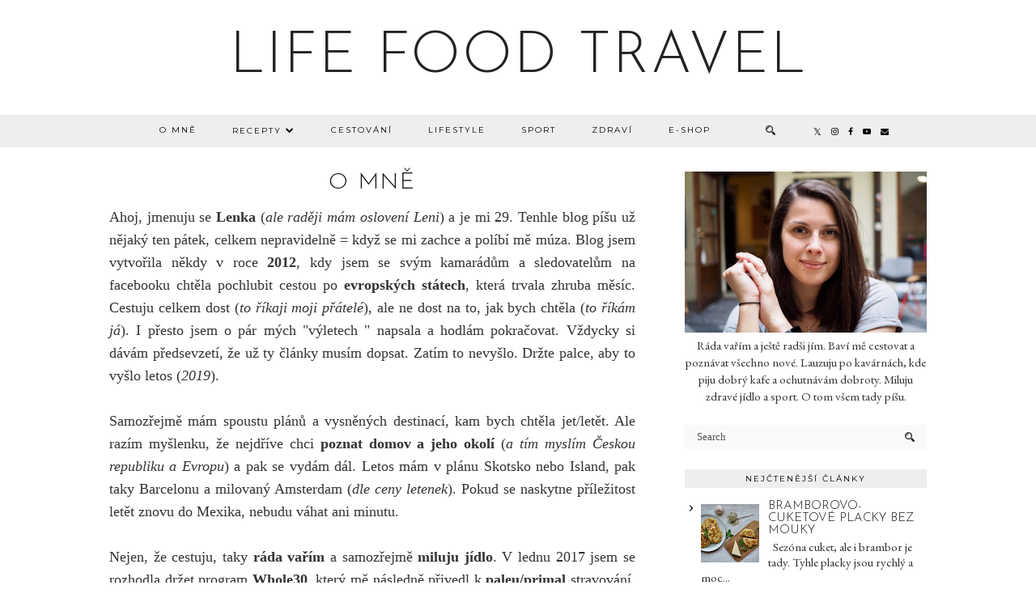

--- FILE ---
content_type: text/html; charset=UTF-8
request_url: https://www.lifefoodtravel.cz/p/about.html
body_size: 33692
content:
<!DOCTYPE html>
<html class='v2' dir='ltr' prefix='og: https://ogp.me/ns#' xmlns='http://www.w3.org/1999/xhtml' xmlns:b='http://www.google.com/2005/gml/b' xmlns:data='http://www.google.com/2005/gml/data' xmlns:expr='http://www.google.com/2005/gml/expr'>
<head>
<link href='https://www.blogger.com/static/v1/widgets/335934321-css_bundle_v2.css' rel='stylesheet' type='text/css'/>
<link href='//ajax.googleapis.com' rel='dns-prefetch'/>
<link href='//fonts.googleapis.com' rel='dns-prefetch'/>
<link href='//cdnjs.cloudflare.com' rel='dns-prefetch'/>
<link href='//pipdigz.co.uk' rel='dns-prefetch'/>
<meta content='width=1110' name='viewport'/>
<meta content='text/html; charset=UTF-8' http-equiv='Content-Type'/>
<meta content='blogger' name='generator'/>
<link href='https://www.lifefoodtravel.cz/favicon.ico' rel='icon' type='image/x-icon'/>
<link href='https://www.lifefoodtravel.cz/p/about.html' rel='canonical'/>
<link rel="alternate" type="application/atom+xml" title="Life Food Travel - Atom" href="https://www.lifefoodtravel.cz/feeds/posts/default" />
<link rel="alternate" type="application/rss+xml" title="Life Food Travel - RSS" href="https://www.lifefoodtravel.cz/feeds/posts/default?alt=rss" />
<link rel="service.post" type="application/atom+xml" title="Life Food Travel - Atom" href="https://www.blogger.com/feeds/8063627479899385710/posts/default" />
<!--Can't find substitution for tag [blog.ieCssRetrofitLinks]-->
<meta content='https://www.lifefoodtravel.cz/p/about.html' property='og:url'/>
<meta content='O mně' property='og:title'/>
<meta content='Blog o zdravém paleo, primal, low carb stravování, ale také cestování a životních radostech.' property='og:description'/>
<meta content='https://blogger.googleusercontent.com/img/b/R29vZ2xl/AVvXsEhYPxLtULiKrGdnzzDE2C9lOTrH-5HgioFouMHicFlcA_Byt5rjNrDpZeQcTflLEVkg5lr2LMkd6UuitEQWRYbCtO9LuhoZ3Dp1DC1FJOFzQS52JENOsInTY2w0f7ZbxRoi2NEGQbB8r0s/w1200-h630-p-k-no-nu/Sni%25CC%2581mek+obrazovky+2019-01-07+v%25C2%25A022.57.48.png' property='og:image'/>
<title>
O mně | Life Food Travel
</title>
<meta content='O mně' property='og:title'/>
<meta content='Life Food Travel' property='og:site_name'/>
<meta content='https://www.lifefoodtravel.cz/' name='twitter:domain'/>
<meta content='O mně' name='twitter:title'/>
<meta content='summary' name='twitter:card'/>
<link href='//fonts.googleapis.com/css?family=Montserrat|Josefin+Sans:300,400&subset=latin,latin-ext' rel='stylesheet' type='text/css'/>
<style type='text/css'>@font-face{font-family:'EB Garamond';font-style:normal;font-weight:400;font-display:swap;src:url(//fonts.gstatic.com/s/ebgaramond/v32/SlGDmQSNjdsmc35JDF1K5E55YMjF_7DPuGi-6_RkCY9_WamXgHlIbvw.woff2)format('woff2');unicode-range:U+0460-052F,U+1C80-1C8A,U+20B4,U+2DE0-2DFF,U+A640-A69F,U+FE2E-FE2F;}@font-face{font-family:'EB Garamond';font-style:normal;font-weight:400;font-display:swap;src:url(//fonts.gstatic.com/s/ebgaramond/v32/SlGDmQSNjdsmc35JDF1K5E55YMjF_7DPuGi-6_RkAI9_WamXgHlIbvw.woff2)format('woff2');unicode-range:U+0301,U+0400-045F,U+0490-0491,U+04B0-04B1,U+2116;}@font-face{font-family:'EB Garamond';font-style:normal;font-weight:400;font-display:swap;src:url(//fonts.gstatic.com/s/ebgaramond/v32/SlGDmQSNjdsmc35JDF1K5E55YMjF_7DPuGi-6_RkCI9_WamXgHlIbvw.woff2)format('woff2');unicode-range:U+1F00-1FFF;}@font-face{font-family:'EB Garamond';font-style:normal;font-weight:400;font-display:swap;src:url(//fonts.gstatic.com/s/ebgaramond/v32/SlGDmQSNjdsmc35JDF1K5E55YMjF_7DPuGi-6_RkB49_WamXgHlIbvw.woff2)format('woff2');unicode-range:U+0370-0377,U+037A-037F,U+0384-038A,U+038C,U+038E-03A1,U+03A3-03FF;}@font-face{font-family:'EB Garamond';font-style:normal;font-weight:400;font-display:swap;src:url(//fonts.gstatic.com/s/ebgaramond/v32/SlGDmQSNjdsmc35JDF1K5E55YMjF_7DPuGi-6_RkC49_WamXgHlIbvw.woff2)format('woff2');unicode-range:U+0102-0103,U+0110-0111,U+0128-0129,U+0168-0169,U+01A0-01A1,U+01AF-01B0,U+0300-0301,U+0303-0304,U+0308-0309,U+0323,U+0329,U+1EA0-1EF9,U+20AB;}@font-face{font-family:'EB Garamond';font-style:normal;font-weight:400;font-display:swap;src:url(//fonts.gstatic.com/s/ebgaramond/v32/SlGDmQSNjdsmc35JDF1K5E55YMjF_7DPuGi-6_RkCo9_WamXgHlIbvw.woff2)format('woff2');unicode-range:U+0100-02BA,U+02BD-02C5,U+02C7-02CC,U+02CE-02D7,U+02DD-02FF,U+0304,U+0308,U+0329,U+1D00-1DBF,U+1E00-1E9F,U+1EF2-1EFF,U+2020,U+20A0-20AB,U+20AD-20C0,U+2113,U+2C60-2C7F,U+A720-A7FF;}@font-face{font-family:'EB Garamond';font-style:normal;font-weight:400;font-display:swap;src:url(//fonts.gstatic.com/s/ebgaramond/v32/SlGDmQSNjdsmc35JDF1K5E55YMjF_7DPuGi-6_RkBI9_WamXgHlI.woff2)format('woff2');unicode-range:U+0000-00FF,U+0131,U+0152-0153,U+02BB-02BC,U+02C6,U+02DA,U+02DC,U+0304,U+0308,U+0329,U+2000-206F,U+20AC,U+2122,U+2191,U+2193,U+2212,U+2215,U+FEFF,U+FFFD;}@font-face{font-family:'Josefin Sans';font-style:normal;font-weight:300;font-display:swap;src:url(//fonts.gstatic.com/s/josefinsans/v34/Qw3PZQNVED7rKGKxtqIqX5E-AVSJrOCfjY46_GbQbMlhLybpUVzEEaq2.woff2)format('woff2');unicode-range:U+0102-0103,U+0110-0111,U+0128-0129,U+0168-0169,U+01A0-01A1,U+01AF-01B0,U+0300-0301,U+0303-0304,U+0308-0309,U+0323,U+0329,U+1EA0-1EF9,U+20AB;}@font-face{font-family:'Josefin Sans';font-style:normal;font-weight:300;font-display:swap;src:url(//fonts.gstatic.com/s/josefinsans/v34/Qw3PZQNVED7rKGKxtqIqX5E-AVSJrOCfjY46_GbQbMhhLybpUVzEEaq2.woff2)format('woff2');unicode-range:U+0100-02BA,U+02BD-02C5,U+02C7-02CC,U+02CE-02D7,U+02DD-02FF,U+0304,U+0308,U+0329,U+1D00-1DBF,U+1E00-1E9F,U+1EF2-1EFF,U+2020,U+20A0-20AB,U+20AD-20C0,U+2113,U+2C60-2C7F,U+A720-A7FF;}@font-face{font-family:'Josefin Sans';font-style:normal;font-weight:300;font-display:swap;src:url(//fonts.gstatic.com/s/josefinsans/v34/Qw3PZQNVED7rKGKxtqIqX5E-AVSJrOCfjY46_GbQbMZhLybpUVzEEQ.woff2)format('woff2');unicode-range:U+0000-00FF,U+0131,U+0152-0153,U+02BB-02BC,U+02C6,U+02DA,U+02DC,U+0304,U+0308,U+0329,U+2000-206F,U+20AC,U+2122,U+2191,U+2193,U+2212,U+2215,U+FEFF,U+FFFD;}@font-face{font-family:'Montserrat';font-style:normal;font-weight:400;font-display:swap;src:url(//fonts.gstatic.com/s/montserrat/v31/JTUHjIg1_i6t8kCHKm4532VJOt5-QNFgpCtr6Hw0aXp-p7K4KLjztg.woff2)format('woff2');unicode-range:U+0460-052F,U+1C80-1C8A,U+20B4,U+2DE0-2DFF,U+A640-A69F,U+FE2E-FE2F;}@font-face{font-family:'Montserrat';font-style:normal;font-weight:400;font-display:swap;src:url(//fonts.gstatic.com/s/montserrat/v31/JTUHjIg1_i6t8kCHKm4532VJOt5-QNFgpCtr6Hw9aXp-p7K4KLjztg.woff2)format('woff2');unicode-range:U+0301,U+0400-045F,U+0490-0491,U+04B0-04B1,U+2116;}@font-face{font-family:'Montserrat';font-style:normal;font-weight:400;font-display:swap;src:url(//fonts.gstatic.com/s/montserrat/v31/JTUHjIg1_i6t8kCHKm4532VJOt5-QNFgpCtr6Hw2aXp-p7K4KLjztg.woff2)format('woff2');unicode-range:U+0102-0103,U+0110-0111,U+0128-0129,U+0168-0169,U+01A0-01A1,U+01AF-01B0,U+0300-0301,U+0303-0304,U+0308-0309,U+0323,U+0329,U+1EA0-1EF9,U+20AB;}@font-face{font-family:'Montserrat';font-style:normal;font-weight:400;font-display:swap;src:url(//fonts.gstatic.com/s/montserrat/v31/JTUHjIg1_i6t8kCHKm4532VJOt5-QNFgpCtr6Hw3aXp-p7K4KLjztg.woff2)format('woff2');unicode-range:U+0100-02BA,U+02BD-02C5,U+02C7-02CC,U+02CE-02D7,U+02DD-02FF,U+0304,U+0308,U+0329,U+1D00-1DBF,U+1E00-1E9F,U+1EF2-1EFF,U+2020,U+20A0-20AB,U+20AD-20C0,U+2113,U+2C60-2C7F,U+A720-A7FF;}@font-face{font-family:'Montserrat';font-style:normal;font-weight:400;font-display:swap;src:url(//fonts.gstatic.com/s/montserrat/v31/JTUHjIg1_i6t8kCHKm4532VJOt5-QNFgpCtr6Hw5aXp-p7K4KLg.woff2)format('woff2');unicode-range:U+0000-00FF,U+0131,U+0152-0153,U+02BB-02BC,U+02C6,U+02DA,U+02DC,U+0304,U+0308,U+0329,U+2000-206F,U+20AC,U+2122,U+2191,U+2193,U+2212,U+2215,U+FEFF,U+FFFD;}</style>
<style id='page-skin-1' type='text/css'><!--
/*
-----------------------------------------------
Name: Equinox
Designer: pipdig Ltd.
URL: https://www.pipdig.co/
Version: 3
License: Copyright 2016. All rights reserved.
*** Some of the assets in this template are tracked. ***
*** Any reproduction, copying or reselling of this template is not permitted. ***
-----------------------------------------------
<Group description="Page Text" selector="">
<Variable name="body.font" description="Font" type="font" default="normal normal 15px EB Garamond"/>
<Variable name="body.text.color" description="Text Color" type="color" default="#333333"/>
<Variable name="body.link.color" description="Link Color" type="color" default="#777777"/>
<Variable name="body.link.color.hover" description="Hover Color" type="color" default="#000000"/>
</Group>
<Group description="Background Color" selector="">
<Variable name="body.background.color" description="Outer Background Color" type="color" default="#ffffff"/>
</Group>
<Group description="Blog Header" selector="">
<Variable name="header.text.font" description="Header Font" type="font" default="300 72px Josefin Sans"/>
<Variable name="header.text.color" description="Header Color" type="color" default="#222222"/>
<Variable name="tagline.text.font" description="Tagline Font" type="font" default="normal normal 15px EB Garamond"/>
<Variable name="tagline.text.color" description="Tagline Color" type="color" default="#222222"/>
</Group>
<Group description="Homepage Styling" selector="">
<Variable name="homepage.post.title.font" description="Post Title Font" type="font" default="300 32px Josefin Sans"/>
<Variable name="homepage.date.font" description="Post Subtitles Font" type="font" default="10px Montserrat"/>
<Variable name="homepage.post.title.color" description="Post title Color" type="color" default="#111111" />
</Group>
<Group description="Post Titles" selector="">
<Variable name="post.title.font" description="Font" type="font" default="300 28px Josefin Sans"/>
<Variable name="post.title.color" description="Color" type="color" default="#111111" />
<Variable name="post.title.color.hover" description="Hover Color" type="color" default="#999999" />
</Group>
<Group description="Date Header" selector="">
<Variable name="date.header.font" description="Font" type="font" default="11px Montserrat"/>
<Variable name="date.header.color" description="Text Color" type="color" default="#222222"/>
</Group>
<Group description="Navbar" selector="">
<Variable name="navbar.text.font" description="Navbar Font" type="font" default="10px Montserrat"/>
<Variable name="navbar.text.color" description="Navbar Text Color" type="color" default="#000000"/>
<Variable name="navbar.text.color.hover" description="Navbar Text Hover Color" type="color" default="#d1bc61"/>
<Variable name="navbar.background.color" description="Navbar Background Color" type="color" default="#eeeeee"/>
</Group>
<Group description="Widgets" selector="">
<Variable name="widget.title.font" description="Widget Title Font" type="font" default="10px Montserrat"/>
<Variable name="widget.title.text.color" description="Widget Title Color" type="color" default="#000000"/>
<Variable name="widget.title.background.color" description="Widget Title Background Color" type="color" default="#eeeeee"/>
</Group>
<Group description="Social Icons" selector="">
<Variable name="socialz.color" description="Social Icon Color" type="color" default="#000000"/>
<Variable name="socialz.color.hover" description="Social Icon Hover Color" type="color" default="#999999"/>
</Group>
*/
body, .body-fauxcolumn-outer {
background: #ffffff;
font: normal normal 15px EB Garamond;
color: #333333;
padding: 0;
}
html body .tabs-inner {
min-width: 0;
max-width: 100%;
width: auto;
}
a:link {
text-decoration:none;
color: #000;
transition: all 0.25s ease-out; -moz-transition: all 0.25s ease-out; -webkit-transition: all 0.25s ease-out;
max-width: 100%;
}
a:visited {
text-decoration:none;
color: #000;
}
a:hover {
text-decoration:none;
color: #aaa;
}
.post-body a {
text-decoration:none;
color: #777777;
transition: all 0.25s ease-out; -moz-transition: all 0.25s ease-out; -webkit-transition: all 0.25s ease-out;
}
.post-body a:hover {
color: #000000;
}
.navbar,.Navbar,.Attribution{display:none;}
#header-inner{padding-bottom:0;background-position: center top !important;}
.body-fauxcolumn-outer .fauxcolumn-inner {
background: transparent none repeat scroll top left;
_background-image: none;
}
.body-fauxcolumn-outer .cap-top {
position: absolute;
z-index: 1;
height: 400px;
width: 100%;
}
.body-fauxcolumn-outer .cap-top .cap-left {
width: 100%;
background: transparent none repeat-x scroll top left;
_background-image: none;
}
.content-outer {
margin-bottom: 1px;
}
.content-inner {
background-color: #fff;
padding: 0 0 35px;
}
#crosscol.section{margin:0;}
.socialz {text-align:center}
.socialz a {color: #000000; margin: 0 12px; font-size: 24px;-webkit-transition: all 0.25s ease-out; -moz-transition: all 0.25s ease-out; -ms-transition: all 0.25s ease-out; -o-transition: all 0.25s ease-out;transition: all 0.25s ease-out;}
.socialz a:hover {color: #999999;}
.socialz .fa {transition: all 0.25s ease-out; -moz-transition: all 0.25s ease-out; -webkit-transition: all 0.25s ease-out;}
.socialz img {width:24px;height:24px;margin:2px 7px;padding:3px;-webkit-transition: all 0.25s ease-out; -moz-transition: all 0.25s ease-out; -ms-transition: all 0.25s ease-out; -o-transition: all 0.25s ease-out;transition: all 0.25s ease-out;}
.socialz img:hover {opacity:.3}
.addthis_toolbox a {color:#000000;margin: 0 4px;transition: all 0.2s ease-out; -o-transition: all 0.2s ease-out; -moz-transition: all 0.2s ease-out; -webkit-transition: all 0.2s ease-out;}
.addthis_toolbox a:hover{color:#999999}
.post-share-buttons.goog-inline-block {display: none;}
.p3_invisible {
visibility: hidden;
width: 100%;
height: auto;
}
#socialz-top {
margin-left: 40px !important;
}
#socialz-top a {
display: inline-block;
color: #000000;
padding: 14px 5px;
}
#socialz-top a:hover {
color: #d1bc61;
}
.slicknav_nav .socialz-top-mobile a {
display: inline-block;
margin: 0 5px;
padding-left: 5px;
padding-right: 5px;
font-size: 18px;
}
.post-labels {
margin-top: 5px;
}
.tr-caption-container {table-layout: fixed; width: 100%;}
.sidebar h2, .sidebar .title, .foot h2, .foot .title, .BlogArchive h2 {
font: 10px Montserrat;
color: #000000;
background: #eeeeee;
letter-spacing: 2px;
text-align: center;
text-transform: uppercase;
padding:5px 0;
margin-bottom:15px;
}
.status-msg-wrap{margin: 30px auto !important;font-size:100%;}
.status-msg-body{font:10px arial, sans-serif;text-transform:uppercase;letter-spacing:1px;color:#666;}
.status-msg-border{border:1px solid #fff; opacity:0.25;}
.status-msg-bg{background-color:#fff}
.post-body h2, .post-body h3, .post-body h4, .post-body h5, .post-body h6 {font:300 28px Josefin Sans;letter-spacing:2px;text-transform:uppercase;font-weight: 400 !important;margin: 25px 0;}
.post-body h2 {font-size: 18px}
.post-body h3 {font-size: 17px}
.post-body h4 {font-size: 16px}
.post-body h5 {font-size: 16px}
.post-body h6 {font-size: 15px}
.more, .jump-link > a {
box-sizing: border-box;
border: 1px solid #ddd;
color: #000 !important;
display: block;
padding: 8px 0;
position: relative;
text-align: center;
text-decoration: none !important;
text-transform: uppercase;
top: 10px;
width: 100%;
letter-spacing: 2px;
font:10px Montserrat;font-size: 15px;
}
.more:hover, .jump-link > a:hover{
border: 1px dotted #eee  !important;
color: #444 !important;
}
.jump-link {
margin-top: 15px;
}
.equinmore {
margin-bottom: 20px;
display: inline-block;
}
.equinmore a {
display: inline-block;
padding: 8px 18px;
text-transform: uppercase;
font: 10px Montserrat;
letter-spacing: 2px;
background: #eeeeee;
color: #000000;
}
.equinmore a:hover {
background: #eeeeee;
color: #d1bc61;
}
.post_here_link {display:none;}
.linkwithin_outer {
display: none;
}
#git_title > span,#git_title_bar span {font:300 28px Josefin Sans;font-size:16px;letter-spacing: 2px;text-transform: uppercase;font-weight:400 !important}
#git_wrapper_0, #git_wrapper_1, #git_wrapper_2, #git_wrapper_3, #git_wrapper_4, #git_wrapper_5, #git_wrapper_6, #git_wrapper_7, #git_wrapper_8, #git_wrapper_29, #git_wrapper_10, #git_wrapper_11, #git_wrapper_12  {
border:none !important;
}
.gslide_img {padding:0 !important;border:none !important;}
.gslide{transition: all 0.25s ease-out; -moz-transition: all 0.25s ease-out; -webkit-transition: all 0.25s ease-out;}
.gslide:hover{opacity:.7}
/* Header
----------------------------------------------- */
.header-outer {
}
.Header .title {
font: 300 72px Josefin Sans;
color: #222222;
text-align: center;
letter-spacing: 2px;
margin: 35px 0 0;
text-transform: uppercase;
}
#Header1_headerimg{margin:15px auto 35px;}
.Header .title a {
color: #222222;
}
.Header .description {
text-transform:none;
letter-spacing:1px;
font: normal normal 15px EB Garamond;
color: #222222;
text-align: center;
padding: 0 0 10px;
margin: 0;
}
/* Tabs
----------------------------------------------- */
#PageList1, #HTML100 {padding:0;margin:0;z-index:9}
.sticky{
position: fixed;
top: 0;
left: 0;
width: 100%;
background: white;
z-index:9;
opacity:.95;
}
.sticky-nudge {position:relative;top:35px}
.slicknav_menu{display:none;background: #eeeeee;}
.tabs .widget ul, .tabs .widget ul {overflow:visible;}
nav {
margin: 0 auto;
text-align: center;
line-height:0;
background: #eeeeee;
width:100%;
z-index:800;
}
.navdiv{
font: 10px Montserrat;
width: 100%;
text-transform: uppercase;
letter-spacing: 2px;
z-index: 9;
}
.navdiv a{
color: #000000;
transition: all 0.25s ease-out; -o-transition: all 0.25s ease-out; -moz-transition: all 0.25s ease-out; -webkit-transition: all 0.25s ease-out;
}
.dropdown {
line-height: 1em !important;
}
nav ul ul {
position: absolute;
float: left;
left: 0;
opacity:0;
visibility: hidden;
z-index: 1;
-webkit-transition: all .5s ease;
-moz-transition: all .5s ease;
-ms-transition: all .5s ease;
transition: all .5s ease;
}
nav ul li:hover > ul {
opacity: 1;
visibility: visible;
}
nav ul {
list-style: none;
position: relative;
display: inline-table;
margin:0;
padding:0;
line-height:1.4em;
}
nav ul:after {
content: ""; clear: both; display: block;
}
nav ul li {
float: left;
z-index:5000;
position: relative;
}
nav ul a:hover {
color: #d1bc61;
}
nav ul li a {
display: block;
padding: 14px 22px;
color: #000000;
text-decoration: none;
}
nav ul ul {
padding: 0;
position: absolute;
top: 96%;
}
nav ul ul li {
float: none !important;
position: relative;
}
nav ul ul li a {
padding: 10px 22px;
color: #000000;
background: #eeeeee;
text-align: left;
}
nav ul ul li a:hover {
color: #d1bc61;
}
nav ul ul ul {
position: absolute;
left: 100%;
top:0;
}
.navdiv #searchform fieldset {
background: transparent;
position: relative;
top: 4px;
margin-left: 10px;
width: 50px;
}
.navdiv #searchform fieldset:hover {
width: 150px;
}
/* Columns
----------------------------------------------- */
.fauxcolumn-left-outer .fauxcolumn-inner {
border-right: 1px solid transparent;
}
.fauxcolumn-right-outer .fauxcolumn-inner {
border-left: 0px solid transparent;
}
.sidebar {
margin:0 0 0 31px;
text-align:center;
}
/* Headings
----------------------------------------------- */
h2 {
margin: 0 0 1em 0;
}
.post-meta {
text-align: center;
text-transform: uppercase;
font: 11px Montserrat;
letter-spacing: 2px;
}
.post-meta span {
padding: 0 8px;
}
/* Widgets
----------------------------------------------- */
.widget {
margin: 25px 0;
}
.widget .zippy {
color: #cecece;
}
.avatar-image-container img {-webkit-border-radius:50%;-moz-border-radius:50%;border-radius:50%}
.tabs-inner{padding:0;}
.AdSense{overflow:hidden}#HTML491{margin:0;padding:0;border-bottom:4px solid #eeeeee}.cycle-slideshow{width:100%;height:400px;display:block;text-align:center;z-index:0;overflow:hidden;margin:0}.cycle-slideshow ul{width:100%;height:100%;height:100vh;padding:0}.cycle-slideshow li{width:100%;height:100%;margin:0;padding:0}.cycle-prev,.cycle-next{position:absolute;top:0;width:11%;opacity:.92;filter:alpha(opacity=92);z-index:800;height:100%;cursor:pointer}.cycle-prev{left:0;background:url(https://pipdigz.co.uk/slider_left.png) 50% 50% no-repeat}.cycle-next{right:0;background:url(https://pipdigz.co.uk/slider_right.png) 50% 50% no-repeat}.slide-inside{display:table;vertical-align:middle;height:100%;padding:0;width:100%;background:transparent;transition:all .25s ease-out;-o-transition:all .25s ease-out;-moz-transition:all .25s ease-out;-webkit-transition:all .25s ease-out}.slide-inside:hover{background:rgba(255,255,255,0.1)}.slide-title,.slide-title a:hover{display:table-cell;vertical-align:middle}.slide-h2{text-transform:uppercase;letter-spacing:1px;display:block;font:300 28px Josefin Sans;font-size: 26px;color:#000;z-index:9}.slide-image{background-position:center;background-size:cover!important;background-attachment:scroll;height:100%;width:100%}.slide-container{box-shadow:0 0 20px rgba(0,0,0,.2);background:rgba(255,255,255,.5);display:block;padding:0;color:#000;letter-spacing:0;width:30%;margin:0 auto;padding:20px}.slide-more{display:none;text-transform:uppercase;font:10px Montserrat;color:#000;letter-spacing:2px;padding:15px 0;margin:25px auto 10px;width:150px;background:rgba(255,255,255,.8);transition:all .25s ease-out;-o-transition:all .25s ease-out;-moz-transition:all .25s ease-out;-webkit-transition:all .25s ease-out}.slide-more:hover{background:#fff;color:#000}#crosscol-overflow {margin:0;}
@media screen and (min-width: 1111px) {
.slide-image{background-attachment: fixed;}
}
.mobile .cycle-slideshow {
height: 250px;
}
.mobile .slide-container {
width: 60%;
}
.mobile .slide-resume, .mobile .slide-more {
display: none;
}
.mobile #HTML491 {
border: 0;
margin-bottom: 25px;
}
.pipdig_grids {
float: left;
width: 48%;
margin: 1%;
overflow: hidden;
text-align: center;
}
.pipdig_grids_text_wrapper {
margin-top:25%;
padding: 0 40px;
}
.pipdig_grids_img_wrapper {
padding: 10px;
position: relative;
}
.pipdig_grids_img {
display: block;
width: 100%;
height: auto;
background-size: cover;
background-repeat: no-repeat;
background-position: center top;
-moz-transition: all 0.25s ease-out; -webkit-transition: all 0.25s ease-out; transition: all 0.25s ease-out;
}
.pipdig_grids_img:hover {
opacity: .8;
}
.pipdig_grid_title h2 {
font: 300 32px Josefin Sans;
text-transform: uppercase;
letter-spacing: 1px;
margin: 30px 0 20px;
}
.pipdig_grid_title > a {
color: #111111;
}
.pipdig_grid_title > a:hover {
color: #999999;
}
.pipdig_grid_date, .pipdig_grid_comments{
margin: 25px 0;
font: 10px Montserrat;
text-transform: uppercase;
letter-spacing: 1px;
}
.pipdig_grid_location {
height: 1px;
margin: 0 auto;
width: 50%;
background: #000;
font: 10px Montserrat;
text-transform: uppercase;
letter-spacing: 1px;
}
.pipdig_grid_location a {
display: inline-block;
padding: 3px 10px;
color: #000;
margin: 0 auto;
background: #fff;
position: relative;
top: -9px;
overflow: hidden;
}
.pipdig_grid_location a .fa {
font-size: 20px;
position: relative;
top: -4px;
}
.pipgid_grid_overlay_date {
position:absolute;
top:8%;
right:10px;
padding:10px;
background:#fff;
font:10px Montserrat;
letter-spacing:1px;
text-transform:uppercase;
}
.widget .popular-posts ul {
text-align: left;
list-style: none;
padding:0;
}
.sidebar li{
background:url(https://blogger.googleusercontent.com/img/b/R29vZ2xl/AVvXsEi6XyJYdjPvUnvvr3USJvLAVcSpUf94qvbQQmiFQ_9GJpnNMxKKicJIIkRSWK-mm8WgnUJlpJgNugSMcZHOyahPUf5BKjNDaqO2KwACHBcXUPIxMcuykdi6HKwnM-EMdapbNsbTTx4zaf0B/s1600/sprites.png) no-repeat scroll 0 -158px transparent;
border-bottom:1px solid #eee;
line-height:normal;
list-style:none!important;
margin:8px 0;
overflow:hidden;
padding:0 0 10px 20px!important
}
.PopularPosts .item-title{font:300 28px Josefin Sans;font-size:15px;text-transform:uppercase;}
.PopularPosts .item-title a{color: #111111;}
.PopularPosts .item-thumbnail {margin: 5px 5px 5px 0;}
.sidebar ul {padding:0}
.sidebar li {list-style:none}
.sidebar .PageList ul li a, .sidebar .Label ul li a {
font: 10px Montserrat;
letter-spacing: 1px;
text-transform:uppercase;
transition: all 0.25s ease-out; -moz-transition: all 0.25s ease-out; -webkit-transition: all 0.25s ease-out;
}
.blog-feeds{display:none}
.widget img {
max-width: 100%;
height:auto;
}
.widget-content li {list-style:none;}
.post-timestamp {
margin-left:0;
}
/* Posts
----------------------------------------------- */
.date-header {
font: 11px Montserrat;
color: #222222;
height:3px;
letter-spacing: 2px;
margin: 0 !important;
text-align:center;
border-top: 1px solid #ddd;
}
.date-header span {
background-color: #fff;
padding: 0 10px;
position: relative;
top: -5px;
letter-spacing:2.5px;
text-transform:uppercase;
}
.status-msg-wrap{margin:0 auto 30px !important;font-size:100%;}
.main-inner {
padding-top: 45px;
padding-bottom: 65px;
}
.main-inner .column-center-inner {
padding: 0 0;
}
.main-inner .column-center-inner .section {
margin: 0 1em;
}
.post {
margin: 0 0 20px;
}
.comments h4 {
font: 300 28px Josefin Sans;
color:#111111;
text-transform:uppercase;
letter-spacing:1px;
margin: .5em 0 0;
font-size: 20px;
}
.post-title{
font: 300 28px Josefin Sans;
color:#111111;
margin: 0 0 10px;
text-align:center;
letter-spacing: 2px;
text-transform: uppercase;
}
.post-title a{
text-decoration:none;
color:#111111;
}
.post-title a:hover {
color:#999999;
}
.post-body {
font-size: 110%;
line-height: 1.6;
position: relative;
text-align:justify;
}
.post-body img{max-width:100%;height:auto;padding:0 !important;margin:5px 0 0 0;-moz-transition: all 0.25s ease-out; -webkit-transition: all 0.25s ease-out; transition: all 0.25s ease-out;}
.post-body img:hover {opacity:.75}
.post-body img, .post-body .tr-caption-container {
padding: 5px;
}
.post-body .tr-caption-container {
color: #333333;
}
.post-body .tr-caption-container img {
padding: 0;
background: transparent;
border: none;
width:100%;
height: auto;
}
.post-header {
margin: 0 0 1em;
line-height: 1.6;
font-size: 90%;
}
#comments .comment-author {
padding-top: 1.5em;
border-top: 1px solid transparent;
background-position: 0 1.5em;
}
#comments .comment-author:first-child {
padding-top: 0;
border-top: none;
}
.avatar-image-container {
margin: .2em 0 0;
}
.FeaturedPost h3 {
font: 300 28px Josefin Sans;
color:#111111;
text-align:center;
text-transform: uppercase;
}
input.gsc-input {width:97% !important; padding:5px 6px !important; font:10px arial,sans-serif; text-transform:uppercase; letter-spacing:1px;transition: all 0.25s ease-out; -moz-transition: all 0.25s ease-out; -webkit-transition: all 0.25s ease-out;}
input.gsc-input:focus{border-color:#f3f3f3;}
.FollowByEmail .follow-by-email-inner .follow-by-email-submit{width: auto;}
input.gsc-search-button {padding: 4px; font:10px arial,sans-serif; text-transform:uppercase; letter-spacing:1px; border:1px solid #111; background: #111; color:#fff; cursor: pointer;}
.follow-by-email-submit{border:1px solid #111 !important; background:#111 !important; color:#fff !important; border-radius: 0 !important;text-transform:uppercase; font:10px Montserrat,arial,sans-serif !important; letter-spacing:1px}
.follow-by-email-address{padding:1px 4px;border:1px solid #ddd !important;transition: all 0.25s ease-out; -moz-transition: all 0.25s ease-out; -webkit-transition: all 0.25s ease-out;}
.follow-by-email-address:focus{border-color:#f3f3f3;}
.related-posts {
width: 100%;
margin: 2em 0;
text-align: center;
}
.related-posts h3 {
margin-bottom: 10px;
color: #111111;
font: 300 28px Josefin Sans;
font-size: 20px;
text-transform: uppercase;
letter-spacing: 1px;
}
.related-posts ul li {
list-style: none;
margin: 0 5px;
display: inline-block;
vertical-align: top;
text-align: center;
border: none;
}
.related-posts a:hover {
transition: all 0.25s ease-out; -o-transition: all 0.25s ease-out; -moz-transition: all 0.25s ease-out; -webkit-transition: all 0.25s ease-out;
}
.related-posts a:hover {
opacity: .75;
}
/* Comments
----------------------------------------------- */
.comments .comments-content .icon.blog-author {
background-repeat: no-repeat;
background-image: url([data-uri]);
background-size: 16px 16px;
}
.comments .comments-content .loadmore a {
border-top: 1px solid #ddd;
border-bottom: 1px solid #ddd;
}
.comments .comment-thread.inline-thread {
background-color: #fff;
}
.comments .continue {
border-top: 1px dotted #ddd;
}
/* Accents
---------------------------------------------- */
.section-columns td.columns-cell {
border-left: 0px solid transparent;
}
.blog-pager-older-link, .home-link, .blog-pager-newer-link {
background-color: #fff;
}
#blog-pager {
overflow: visible;
}
#blog-pager-newer-link {
text-align: left;
width: 50%;
float: left;
}
#blog-pager-older-link {
text-align: right;
width: 50%;
float: right;
}
.blog-pager .homepage_load_more {
padding: 10px 30px;
background: #eeeeee;
color:#000000
}
.blog-pager a{font: 10px Montserrat; font-size: 13px;color:#000;text-transform:uppercase;letter-spacing:2px;-webkit-transition: all 0.25s ease-out; -moz-transition: all 0.25s ease-out; -ms-transition: all 0.25s ease-out; -o-transition: all 0.25s ease-out;transition: all 0.25s ease-out;}
.blog-pager a:hover{opacity:.5;}
.blog-pager a span {
font-size: 14px;
line-height: 1.3;
letter-spacing: 0;
display:block;
color: #999;
margin-top: 5px;
}
.blog-feeds, .post-feeds {
font: 10px Montserrat;
letter-spacing: 2px;
text-transform: uppercase;
margin-top:30px;
text-align:center;
display:none;
}
#searchform fieldset{margin:0;padding:5px 0;background:#f9f9f9;border:0px dotted #ccc;color:#666;-moz-transition: all 0.25s ease-out; -webkit-transition: all 0.25s ease-out; transition: all 0.25s ease-out;}
#searchform fieldset:hover{background:#eee;}
#s{font-family:georgia;background:transparent;background:url(//pipdigz.co.uk/icon_search_black.png) no-repeat scroll right 2px / 12px auto transparent;border:0;color:#555;float:left;margin:2px 5%;padding:0 10% 0 0;width:80%}
#back-top{
color: #777777;
background: transparent;
line-height: 100%;
display: inline-block;
position: fixed;
right: 35px;
bottom: 65px;
z-index: 10002;
}
#pipdigem {
width: 100%;
display: block;
margin: 0;
line-height: 0;
height: auto;
}
#pipdigem img {
height: auto;
width: 100%;
}
#pipdigem a {
padding: 0px;
margin: 0px;
display: inline-block;
position:relative;
}
#pipdigem li {
width: 12.5%;
display: inline-block;
margin: 0px !important;
padding: 0px !important;
}
#pipdigem .insta-likes {
width: 100%;
height: 100%;
margin-top: -100%;
opacity: 0;
text-align: center;
letter-spacing: 1px;
background: rgba(255, 255, 255, 0.55);
position: absolute;
font: normal normal 10px Montserrat, Arial, sans-serif;
color: #222;
line-height: normal;
transition: all 0.35s ease-out; -o-transition: all 0.35s ease-out; -moz-transition: all 0.35s ease-out; -webkit-transition: all 0.35s ease-out;
}
#pipdigem a:hover .insta-likes {
opacity:1;
}
.mobile #pipdigem li {
width: 25%;
}
.mobile #pipdigem li:nth-child(4), .mobile #pipdigem li:nth-child(5), .mobile #pipdigem li:nth-child(6), .mobile #pipdigem li:nth-child(7) {
display: none;
}
.pipdig-post .post-footer {
margin: 20px 0;
}
#back-top .fa {font-size: 30px;}
#back-top a,#back-top a:hover,#back-top a:focus{color:#000000;padding:5px;display:block;}
.credit{position:relative;bottom:0;background:#eeeeee;padding:12px 0;width:100%;text-align:center;color:#fff;font:10px Montserrat,arial,sans-serif;letter-spacing: 2px;text-transform:uppercase}
.credit a{color:#000000;text-decoration:none;}
.credit a:hover{color:#000000;text-decoration:none;}
#cookies-nom {font: 10px arial, sans-serif;color:#666; padding-bottom: 20px}
body.mobile  {background:#fff;}
.mobile .body-fauxcolumn-outer {background: transparent none repeat scroll top left;}
.mobile .body-fauxcolumn-outer .cap-top {background-size: 100% auto;}
.mobile .Header .title {font-size:38px;margin-top:20px;margin-bottom:20px;letter-spacing:1px;}
body.mobile .AdSense {margin: 0 -0;}
.mobile .post {margin: 0;}
.mobile .main-inner .column-center-inner .section {margin: 0;}
.mobile-date-outer{border:0}
html .main-inner .date-outer{margin-bottom:25px}
.mobile .date-header{text-align:center;border-top:1px solid #ddd;}
.mobile .date-header span {padding: 0.1em 10px;margin: 0 -10px;font: 11px Montserrat; font-size: 11px;letter-spacing:3px;color:#999;background:#fff;position:relative;top:-8px;}
.mobile #header-inner {padding-top:0;}
.mobile-index-title {font: 300 28px Josefin Sans; font-size: 16px;text-transform:uppercase;letter-spacing:2px;color:#222;margin:0;width:92%;}
.mobile .blog-pager {background: transparent none no-repeat scroll top center;}
.mobile .footer-outer {border-top: none;}
.mobile .main-inner, .mobile .footer-inner {background-color: #ffffff;}
.mobile-index-contents {color: #333;margin-right:0;}
.mobile-link-button {border-radius:0;}
.mobile-link-button a:link, .mobile-link-button a:visited {color: #ffffff;}
.mobile #blog-pager a {font:10px Montserrat;color:#000;}
.mobile .blog-pager-newer-link, .mobile .blog-pager-older-link {background: none;}
.mobile .blog-pager-older-link .fa, .mobile .blog-pager-newer-link .fa{font-size: 40px;}
.mobile .mobile-navz .fa{font-size:30px;}
.mobile .entry-title{text-align:center;font: 300 28px Josefin Sans; font-size: 20px; letter-spacing:1px; text-transform: uppercase;margin:10px 0;}
.mobile-desktop-link {margin-top: 80px;}
.mobile-desktop-link a {color:#000 !important;}
.mobile .topbar,.mobile #uds-searchControl {display:none;}
.mobile .navdiv {display:none;}
.mobile #Header1_headerimg {margin: 20px auto;}
.mobile .PageList {display:inline;}
.mobile-index-thumbnail{float:none;margin:0}
.mobile-index-thumbnail img {width:100% !important;height:auto;}
.mobile .related-posts-widget {display:none;}
.mobile .description {display:none;}
.mobile .post-body{font-size:110%;}
.mobile #PageList1,.mobile #HTML100,.nav-menu, .mobile #cookies-nom {display:none;}
.mobile .slicknav_menu{display:block}
.mobile .comment-link {position: relative;text-align: center;top: 15px;font: 10px Montserrat; letter-spacing:1px; text-transform: uppercase;}
.mobile .more{width:98%;margin:0 auto}
.mobile .post-body{font-size:100%;}
.mobile .addthis_toolbox {float:none;margin-top: 15px;}
.mobile .post-header, .mobile .post-footer {display:none}
.slicknav_menu .slicknav_menutxt{font: 10px Montserrat;font-size:14px;color: #000000}
.slicknav_nav a {color: #000000;}
.slicknav_menu .slicknav_icon-bar{background-color:#000000;}
.slicknav_nav{margin:0;padding:0;font:10px Montserrat;text-transform:uppercase;letter-spacing:2px}
.mobile .search-top {display:none}
#cookieChoiceInfo {display: none !important;}
#HTML519, #HTML927 {display: none}
.slicknav_icon{display:none}
.addthis_button_stumbleupon {display: none}

--></style>
<style id='template-skin-1' type='text/css'><!--
.content-outer, .content-fauxcolumn-outer, .region-inner {
/* min-width: 1040px; */
max-width: 1040px;
}
.main-inner .columns {
padding-left: 0px;
padding-right: 360px;
}
.main-inner .fauxcolumn-center-outer {
left: 0px;
right: 360px;
}
.main-inner .fauxcolumn-left-outer {
width: 0px;
}
.main-inner .fauxcolumn-right-outer {
width: 360px;
}
.main-inner .column-left-outer {
width: 0px;
right: 100%;
margin-left: -0px;
}
.main-inner .column-right-outer {
width: 360px;
margin-right: -360px;
}
#layout {
min-width: 0;
}
#layout .content-outer {
min-width: 0;
width: 800px;
}
#layout .region-inner {
min-width: 0;
width: auto;
}
body#layout .section h4, .Navbar {display:none}
body#layout div.section {min-height: 50px}
body#layout div.layout-widget-description {font-size:11px}
body#layout .widget-content {padding: 6px 9px !important; line-height: 18px;}
body#layout div.layout-title {font-size:14px;}
#Label487 {display:none}
--></style>
<style>
.slicknav_btn { position: relative; display: block; vertical-align: middle; padding: 10px 0; line-height: 1em; cursor: pointer; width:100%;}
.slicknav_menu  .slicknav_menutxt { display: block; line-height: 1.188em; float: left; }
.slicknav_menu .slicknav_icon { margin: 0.188em 0 0 0.438em; position: absolute; left: 5px; }
.slicknav_menu .slicknav_no-text { margin: 0 }
.slicknav_menu .slicknav_icon-bar { display: none; width: 1.12em; height: 0.12em; }
.slicknav_btn .slicknav_icon-bar + .slicknav_icon-bar { margin-top: 0.188em }
.slicknav_nav { clear: both; text-align:center;}
.slicknav_nav ul,
.slicknav_nav li { display: block }
.slicknav_nav .slicknav_arrow { font-size: 0.8em; margin: 0 0 0 0.4em; }
.slicknav_nav .slicknav_item { cursor: pointer; }
.slicknav_nav .slicknav_row { display: block; }
.slicknav_nav a { display: block }
.slicknav_nav .slicknav_item a,
.slicknav_nav .slicknav_parent-link a { display: inline }
.slicknav_menu:before,
.slicknav_menu:after { content: " "; display: table; }
.slicknav_menu:after { clear: both }
.slicknav_menu { *zoom: 1 }
.slicknav_menu{font-size:23px}
.slicknav_btn{margin:0;text-decoration:none}.slicknav_menu .slicknav_menutxt{text-align:center; letter-spacing:2px; float:none; display:inline-block; width:100%;}
.slicknav_nav,.slicknav_nav ul{list-style:none;overflow:hidden}.slicknav_nav ul{padding:0;margin:0}
.slicknav_nav .slicknav_row{padding:5px 10px;margin:2px 5px}.slicknav_nav a{padding:5px 10px;margin:2px 5px;text-decoration:none;}
.slicknav_nav .slicknav_item a,.slicknav_nav .slicknav_parent-link a{padding:0;margin:0}
.slicknav_nav .slicknav_txtnode{margin-left:15px}
</style>
<script src='https://cdnjs.cloudflare.com/ajax/libs/jquery/1.8.2/jquery.min.js' type='text/javascript'></script>
<script src='//pipdigz.co.uk/js/jquery.menu.min.js' type='text/javascript'></script>
<script src='//pipdigz.co.uk/js/g-plus.min.js' type='text/javascript'></script>
<script src='//cdnjs.cloudflare.com/ajax/libs/jquery.cycle2/20140415/jquery.cycle2.min.js' type='text/javascript'></script>
<style>#HTML491{display:none}#header-inner{padding-bottom: 0;}.main-inner{padding-top:30px;}</style>
<script src='//cdnjs.cloudflare.com/ajax/libs/fitvids/1.1.0/jquery.fitvids.min.js' type='text/javascript'></script>
<link href='//pipdigz.co.uk/css/core.css' media='all' rel='stylesheet' type='text/css'/>
<script type='text/javascript'>var addthis_config = {"data_track_addressbar": false, "data_track_clickback": false};</script>
<script src='//s7.addthis.com/js/300/addthis_widget.js' type='text/javascript'></script>
<script type='text/javascript'>
        (function(i,s,o,g,r,a,m){i['GoogleAnalyticsObject']=r;i[r]=i[r]||function(){
        (i[r].q=i[r].q||[]).push(arguments)},i[r].l=1*new Date();a=s.createElement(o),
        m=s.getElementsByTagName(o)[0];a.async=1;a.src=g;m.parentNode.insertBefore(a,m)
        })(window,document,'script','https://www.google-analytics.com/analytics.js','ga');
        ga('create', 'UA-102357198-1', 'auto', 'blogger');
        ga('blogger.send', 'pageview');
      </script>
<script>var clementine = 'clementine';</script>
<link href='https://www.blogger.com/dyn-css/authorization.css?targetBlogID=8063627479899385710&amp;zx=0487f980-8e2d-44a3-96f1-8364697a7a86' media='none' onload='if(media!=&#39;all&#39;)media=&#39;all&#39;' rel='stylesheet'/><noscript><link href='https://www.blogger.com/dyn-css/authorization.css?targetBlogID=8063627479899385710&amp;zx=0487f980-8e2d-44a3-96f1-8364697a7a86' rel='stylesheet'/></noscript>
<meta name='google-adsense-platform-account' content='ca-host-pub-1556223355139109'/>
<meta name='google-adsense-platform-domain' content='blogspot.com'/>

<!-- data-ad-client=ca-pub-1236297468851205 -->

<script type="text/javascript" language="javascript">
  // Supply ads personalization default for EEA readers
  // See https://www.blogger.com/go/adspersonalization
  adsbygoogle = window.adsbygoogle || [];
  if (typeof adsbygoogle.requestNonPersonalizedAds === 'undefined') {
    adsbygoogle.requestNonPersonalizedAds = 1;
  }
</script>


</head>
<body class='loading'>
<script>



  var pipdig_class = 'pipdig-page';


//<![CDATA[
if(typeof(pipdig_class) != 'undefined' && pipdig_class !== null) {
  jQuery('body').addClass(pipdig_class);
}
//]]>
</script>
<div class='body-fauxcolumns'>
<div class='fauxcolumn-outer body-fauxcolumn-outer'>
<div class='cap-top'>
<div class='cap-left'></div>
<div class='cap-right'></div>
</div>
<div class='fauxborder-left'>
<div class='fauxborder-right'></div>
<div class='fauxcolumn-inner'>
</div>
</div>
<div class='cap-bottom'>
<div class='cap-left'></div>
<div class='cap-right'></div>
</div>
</div>
</div>
<div class='content'>
<div class='content-fauxcolumns'>
<div class='fauxcolumn-outer content-fauxcolumn-outer'>
<div class='cap-top'>
<div class='cap-left'></div>
<div class='cap-right'></div>
</div>
<div class='fauxborder-left'>
<div class='fauxborder-right'></div>
<div class='fauxcolumn-inner'>
</div>
</div>
<div class='cap-bottom'>
<div class='cap-left'></div>
<div class='cap-right'></div>
</div>
</div>
</div>
<div class='content-cap-top cap-top'>
<div class='cap-left'></div>
<div class='cap-right'></div>
</div>
<div class='fauxborder-left content-fauxborder-left'>
<div class='fauxborder-right content-fauxborder-right'></div>
<div class='content-inner'>
<!-- <header> <div class='header-outer'> <div class='header-cap-top cap-top'> <div class='cap-left'/> <div class='cap-right'/> </div> <div class='fauxborder-left header-fauxborder-left'> <div class='fauxborder-right header-fauxborder-right'/> <div class='region-inner header-inner'> <b:section class='header' id='header' maxwidgets='1' showaddelement='no'/> </div> </div> <div class='header-cap-bottom cap-bottom'> <div class='cap-left'/> <div class='cap-right'/> </div> </div> </header> -->
<div class='tabs-outer'>
<div class='tabs-cap-top cap-top'>
<div class='cap-left'></div>
<div class='cap-right'></div>
</div>
<div class='fauxborder-left tabs-fauxborder-left'>
<div class='fauxborder-right tabs-fauxborder-right'></div>
<div class='region-inner tabs-inner'>
<div class='tabs no-items section' id='crosscol'></div>
<div class='tabs section' id='crosscol-overflow'><div class='widget Header' data-version='1' id='Header1'>
<div id='header-inner'>
<div class='titlewrapper'>
<h1 class='title'>
<a href='https://www.lifefoodtravel.cz/'>Life Food Travel</a>
</h1>
</div>
<div class='descriptionwrapper'>
<p class='description'><span>
</span></p>
</div>
</div>
</div><div class='widget PageList' data-version='1' id='PageList1'>
<div class='widget-content'>
<div class='navdiv'>
<nav>
<ul class='dropdown'>
<li><a href='https://www.lifefoodtravel.cz/p/about.html'>O mně</a></li>
<li><a href='https://www.lifefoodtravel.cz/search/label/Recepty'>Recepty</a></li>
<li><a href='https://www.lifefoodtravel.cz/search/label/Sn%C3%ADdan%C4%9B'>_Snídaně</a></li>
<li><a href='https://www.lifefoodtravel.cz/search/label/Hlavn%C3%AD%20j%C3%ADdlo'>_Hlavní jídla</a></li>
<li><a href='https://www.lifefoodtravel.cz/search/label/P%C5%99%C3%ADlohy'>_Přílohy</a></li>
<li><a href='https://www.lifefoodtravel.cz/search/label/Dezerty'>_Dezerty</a></li>
<li><a href='https://www.lifefoodtravel.cz/search/label/Cestov%C3%A1n%C3%AD'>Cestování</a></li>
<li><a href='https://www.lifefoodtravel.cz/search/label/Lifestyle'>Lifestyle</a></li>
<li><a href='https://www.lifefoodtravel.cz/search/label/Sport'>Sport</a></li>
<li><a href='https://www.lifefoodtravel.cz/search/label/Zdrav%C3%AD'>Zdraví</a></li>
<li><a href='http://www.domahezky.cz'>E-SHOP</a></li>
</ul>
</nav>
</div>
<div class='clear'></div>
</div>
<script>
//<![CDATA[
var _0x45b7=["\x64\x72\x6F\x70\x64\x6F\x77\x6E","\x61\x64\x64\x43\x6C\x61\x73\x73","\x3C\x64\x69\x76\x20\x63\x6C\x61\x73\x73\x3D\x27\x6E\x61\x76\x64\x69\x76\x27\x3E\x3C\x6E\x61\x76\x3E\x3C\x75\x6C\x20\x63\x6C\x61\x73\x73\x3D\x27\x64\x72\x6F\x70\x64\x6F\x77\x6E\x27\x3E\x3C\x6C\x69\x3E\x3C\x75\x6C\x20\x63\x6C\x61\x73\x73\x3D\x27\x64\x72\x6F\x70\x64\x6F\x77\x6E\x27\x3E","\x74\x65\x78\x74","\x73\x75\x62\x73\x74\x72","\x5F","\x68\x72\x65\x66","\x61\x74\x74\x72","\x61","\x66\x69\x6E\x64","\x3C\x6C\x69\x3E\x3C\x61\x20\x68\x72\x65\x66\x3D\x22","\x22\x3E","\x3C\x2F\x61\x3E\x3C\x2F\x6C\x69\x3E","\x3C\x2F\x75\x6C\x3E\x3C\x2F\x6C\x69\x3E\x3C\x6C\x69\x3E\x3C\x61\x20\x68\x72\x65\x66\x3D\x22","\x3C\x2F\x61\x3E\x3C\x75\x6C\x20\x63\x6C\x61\x73\x73\x3D\x27\x73\x75\x62\x2D\x6D\x65\x6E\x75\x27\x3E","\x65\x61\x63\x68","\x23\x50\x61\x67\x65\x4C\x69\x73\x74\x31\x20\x6C\x69","\x3C\x2F\x75\x6C\x3E\x3C\x2F\x6C\x69\x3E\x3C\x2F\x75\x6C\x3E\x3C\x2F\x6E\x61\x76\x3E\x3C\x2F\x64\x69\x76\x3E","\x68\x74\x6D\x6C","\x6C\x65\x6E\x67\x74\x68","","\x72\x65\x70\x6C\x61\x63\x65","\x72\x65\x6D\x6F\x76\x65","\x23\x50\x61\x67\x65\x4C\x69\x73\x74\x31\x20\x75\x6C","\x69\x64","\x3A\x65\x71\x28\x31\x29","\x70\x61\x72\x65\x6E\x74\x73","\x23\x50\x61\x67\x65\x4C\x69\x73\x74\x31\x20\x61","\x23\x50\x61\x67\x65\x4C\x69\x73\x74\x31"];$(_0x45b7[28])[_0x45b7[15]](function(){$(this)[_0x45b7[1]](_0x45b7[0]);var _0x3878x1=_0x45b7[2];$(_0x45b7[16])[_0x45b7[15]](function(){var _0x3878x2=$(this)[_0x45b7[3]](),_0x3878x3=_0x3878x2[_0x45b7[4]](0,1),_0x3878x4=_0x3878x2[_0x45b7[4]](1);_0x45b7[5]== _0x3878x3?(_0x3878x3= $(this)[_0x45b7[9]](_0x45b7[8])[_0x45b7[7]](_0x45b7[6]),_0x3878x1+= _0x45b7[10]+ _0x3878x3+ _0x45b7[11]+ _0x3878x4+ _0x45b7[12]):(_0x3878x3= $(this)[_0x45b7[9]](_0x45b7[8])[_0x45b7[7]](_0x45b7[6]),_0x3878x1+= _0x45b7[13]+ _0x3878x3+ _0x45b7[11]+ _0x3878x2+ _0x45b7[14])});_0x3878x1+= _0x45b7[17];$(this)[_0x45b7[18]](_0x3878x1);$(_0x45b7[23])[_0x45b7[15]](function(){var _0x3878x1=$(this);if(_0x3878x1[_0x45b7[18]]()[_0x45b7[21]](/\s|&nbsp;/g,_0x45b7[20])[_0x45b7[19]]== 0){_0x3878x1[_0x45b7[22]]()}});$(_0x45b7[16])[_0x45b7[15]](function(){var _0x3878x1=$(this);if(_0x3878x1[_0x45b7[18]]()[_0x45b7[21]](/\s|&nbsp;/g,_0x45b7[20])[_0x45b7[19]]== 0){_0x3878x1[_0x45b7[22]]()}});$(_0x45b7[27])[_0x45b7[15]](function(){var _0x3878x5=$(location)[_0x45b7[7]](_0x45b7[6]),_0x3878x6=$(this)[_0x45b7[7]](_0x45b7[6]);if(_0x3878x6=== _0x3878x5){var _0x3878x7=$(this)[_0x45b7[26]](_0x45b7[25])[_0x45b7[7]](_0x45b7[24])}})})
//]]>
</script>
<script>
//<![CDATA[
$('.sub-menu').prev('a').append(" <i class='fa fa-chevron-down' style='font-size: 10px; position: relative; top: -1px;'/>");
//]]>
</script>
</div></div>
</div>
<!-- <div id='pipdigem'/> -->
</div>
<div class='tabs-cap-bottom cap-bottom'>
<div class='cap-left'></div>
<div class='cap-right'></div>
</div>
</div>
<div class='content-outer'>
<div class='main-outer'>
<div class='main-cap-top cap-top'>
<div class='cap-left'></div>
<div class='cap-right'></div>
</div>
<div class='fauxborder-left main-fauxborder-left'>
<div class='fauxborder-right main-fauxborder-right'></div>
<div class='region-inner main-inner'>
<div class='columns fauxcolumns'>
<div class='fauxcolumn-outer fauxcolumn-center-outer'>
<div class='cap-top'>
<div class='cap-left'></div>
<div class='cap-right'></div>
</div>
<div class='fauxborder-left'>
<div class='fauxborder-right'></div>
<div class='fauxcolumn-inner'>
</div>
</div>
<div class='cap-bottom'>
<div class='cap-left'></div>
<div class='cap-right'></div>
</div>
</div>
<div class='fauxcolumn-outer fauxcolumn-left-outer'>
<div class='cap-top'>
<div class='cap-left'></div>
<div class='cap-right'></div>
</div>
<div class='fauxborder-left'>
<div class='fauxborder-right'></div>
<div class='fauxcolumn-inner'>
</div>
</div>
<div class='cap-bottom'>
<div class='cap-left'></div>
<div class='cap-right'></div>
</div>
</div>
<div class='fauxcolumn-outer fauxcolumn-right-outer'>
<div class='cap-top'>
<div class='cap-left'></div>
<div class='cap-right'></div>
</div>
<div class='fauxborder-left'>
<div class='fauxborder-right'></div>
<div class='fauxcolumn-inner'>
</div>
</div>
<div class='cap-bottom'>
<div class='cap-left'></div>
<div class='cap-right'></div>
</div>
</div>
<!-- corrects IE6 width calculation -->
<div class='columns-inner'>
<div class='column-center-outer'>
<div class='column-center-inner'>
<div class='main section' id='main'><div class='widget Blog' data-version='1' id='Blog1'>
<div class='blog-posts hfeed'>
<!--Can't find substitution for tag [defaultAdStart]-->

          <div class="date-outer">
        

          <div class="date-posts">
        
<div class='post-outer'>
<div class='post hentry' itemprop='blogPost' itemscope='itemscope' itemtype='https://schema.org/BlogPosting'>
<meta itemType='https://schema.org/WebPage' itemid='https://www.lifefoodtravel.cz/p/about.html' itemprop='mainEntityOfPage' itemscope='itemscope'/>
<meta content='úterý, ledna 08, 2019' itemprop='datePublished'/>
<meta content='2019-01-08T08:20:50Z' itemprop='dateModified'/>
<meta content='https://blogger.googleusercontent.com/img/b/R29vZ2xl/AVvXsEhYPxLtULiKrGdnzzDE2C9lOTrH-5HgioFouMHicFlcA_Byt5rjNrDpZeQcTflLEVkg5lr2LMkd6UuitEQWRYbCtO9LuhoZ3Dp1DC1FJOFzQS52JENOsInTY2w0f7ZbxRoi2NEGQbB8r0s/s1600/Sni%25CC%2581mek+obrazovky+2019-01-07+v%25C2%25A022.57.48.png' itemprop='image'/>
<div itemprop='publisher' itemscope='itemscope' itemtype='https://schema.org/Organization'>
<div itemprop='logo' itemscope='itemscope' itemtype='https://schema.org/ImageObject'>
<meta content='https://sites.google.com/site/p4562jy6/publisher.png' itemprop='url'/>
<meta content='180' itemprop='width'/>
<meta content='60' itemprop='height'/>
</div>
<meta content='Life Food Travel' itemprop='name'/>
</div>
<a name='8251438434498859987'></a>
<h2 class='post-title entry-title' itemprop='name'>
O mně
</h2>
<div class='post-header'>
<div class='post-header-line-1'></div>
</div>
<div class='post-body entry-content' id='post-body-8251438434498859987' itemprop='description articleBody'>
<div style="text-align: center;">
<div style="text-align: justify;">
<span style="font-family: &quot;georgia&quot; , &quot;times new roman&quot; , serif; font-size: large;">Ahoj, jmenuju se <b>Lenka</b> (<i>ale raději mám oslovení Leni</i>) a je mi 29. Tenhle blog píšu už nějaký ten pátek, celkem nepravidelně = když se mi zachce a políbí mě múza. Blog jsem vytvořila někdy v roce <b>2012</b>, kdy jsem se svým kamarádům a sledovatelům na facebooku chtěla pochlubit cestou po <b>evropských státech</b>, která trvala zhruba měsíc. Cestuju celkem dost (<i>to říkaji moji přátelé</i>), ale ne dost na to, jak bych chtěla (<i>to říkám já</i>). I přesto jsem o pár mých "výletech " napsala a hodlám pokračovat. Vždycky si dávám předsevzetí, že už ty články musím dopsat. Zatím to nevyšlo. Držte palce, aby to vyšlo letos (<i>2019</i>).</span></div>
<div style="text-align: justify;">
<span style="font-family: &quot;georgia&quot; , &quot;times new roman&quot; , serif; font-size: large;"><br />
</span></div>
<div style="text-align: justify;">
<span style="font-family: &quot;georgia&quot; , &quot;times new roman&quot; , serif; font-size: large;">Samozřejmě mám spoustu plánů a vysněných destinací, kam bych chtěla jet/letět. Ale razím myšlenku, že nejdříve chci <b>poznat domov a jeho okolí</b> (<i>a tím myslím Českou republiku a Evropu</i>) a pak se vydám dál. Letos mám v plánu Skotsko nebo Island, pak taky Barcelonu a milovaný Amsterdam (<i>dle ceny letenek</i>). Pokud se naskytne příležitost letět znovu do Mexika, nebudu váhat ani minutu.</span></div>
<div style="text-align: justify;">
<span style="font-family: &quot;georgia&quot; , &quot;times new roman&quot; , serif; font-size: large;"><br />
</span></div>
<div style="text-align: justify;">
<span style="font-family: &quot;georgia&quot; , &quot;times new roman&quot; , serif; font-size: large;">Nejen, že cestuju, taky <b>ráda vařím</b> a samozřejmě <b>miluju jídlo</b>. V lednu 2017 jsem se rozhodla držet program <b>Whole30</b>, který mě následně přivedl k <b>paleu/primal</b> stravování, podle kterého se nyní stravuji a tak i moje <b>recepty</b>, které zde publikuji, jsou vhodné pro tento typ stravování. Vlastně to pro mě byl zlom <b>znovuobnovit blog</b> a začít psát <b>pravidelně</b>.&nbsp;</span><br />
<br />
<span style="font-family: &quot;georgia&quot; , &quot;times new roman&quot; , serif; font-size: large;">Občas si <b>zacvičím</b>, ale co mě opravdu baví je <b>badminton</b>. Lásku k raketě a opeřenému míčku jsem objevila na konci roku 2014, kdy jsem se omylem připletla ke tréninku již zkušených hráčů.</span><br />
<span style="font-family: &quot;georgia&quot; , &quot;times new roman&quot; , serif; font-size: large;"><br />
</span> <span style="font-family: &quot;georgia&quot; , &quot;times new roman&quot; , serif; font-size: large;">Dále je mým oblíbeným sportem <b>běh</b> a <b>cyklistika</b>. V rámci mých běžeckých úspěchů se mohu pochlubit několikaterou účastí na závodě <b>Hronov-Náchod</b> či <b>Pražském půlmaratonu</b>.</span><br />
<span style="font-family: &quot;georgia&quot; , &quot;times new roman&quot; , serif; font-size: large;"><br />
</span><span style="font-family: &quot;georgia&quot; , &quot;times new roman&quot; , serif; font-size: large;">Taky bych neměla opominout to, že jsem <b>dobrovolný hasič</b>. Už nějakých <b>18 let</b>. Nejdřív jsem jako děcko běhala orienťáky, teď jako&nbsp;<i>"dospělá"</i>&nbsp;jen běžím s hadicí a snažím se naplnit terč co nejrychleji.</span></div>
<div style="text-align: justify;">
<span style="font-family: &quot;georgia&quot; , &quot;times new roman&quot; , serif; font-size: large;"><br />
</span></div>
<div style="text-align: justify;">
<span style="font-family: &quot;georgia&quot; , &quot;times new roman&quot; , serif; font-size: large;">Dalším mým koníčkem je <b>psaní</b>, i když to tak (<i>podle obsahu blogu</i>) nevypadá. Jelikož taky <b>ráda čtu</b> (<i>a to skoro pořád, když je čas a nemusím zírat do monitoru</i>).</span></div>
<div style="text-align: justify;">
<span style="font-family: &quot;georgia&quot; , &quot;times new roman&quot; , serif; font-size: large;"><br />
</span></div>
<div style="text-align: justify;">
<span style="font-family: &quot;georgia&quot; , &quot;times new roman&quot; , serif; font-size: large;">V neposlední řadě jsem se začala zajímat o <b>ekologii</b>, která se zdravým životním stylem úzce souvisí. <b>Třídím odpad</b> a snažím se za sebou zanechávat <b>minimum odpadu</b>. S ekologií také souvisí přírodní <b>kosmetika a chemie</b>, kterou do nás pumpují nadnárodní koncerny. Ale o tom se zřejmě zmíním v nějakém článku, který také plánuji napsat.</span></div>
<div style="text-align: justify;">
<span style="font-family: &quot;georgia&quot; , &quot;times new roman&quot; , serif; font-size: large;"><br />
</span></div>
<div style="text-align: justify;">
<span style="font-family: &quot;georgia&quot; , &quot;times new roman&quot; , serif; font-size: large;">Pokud jste dočetli až jsem, tak vám <b>gratuluji a děkuji zároveň</b>. A pokud jste žádné články na téma výše zmiňované nenašly, tak jsem je buď ještě <b>nenapsala</b> nebo jsem <b>líná</b> jako veš (<i>více pravděpodobná je druhá možnost</i>).</span></div>
<div style="text-align: justify;">
<span style="font-family: &quot;georgia&quot; , &quot;times new roman&quot; , serif; font-size: large;"><br />
</span></div>
<div style="text-align: justify;">
<span style="font-family: &quot;georgia&quot; , &quot;times new roman&quot; , serif; font-size: large;">Přeji vám všem krásný den,</span></div>
<div style="text-align: justify;">
<span style="font-family: &quot;georgia&quot; , &quot;times new roman&quot; , serif; font-size: large;"><br />
</span></div>
<div style="text-align: justify;">
<span style="font-family: &quot;georgia&quot; , &quot;times new roman&quot; , serif; font-size: large;"><b>Léňa</b></span><br />
<span style="font-family: &quot;georgia&quot; , &quot;times new roman&quot; , serif; font-size: large;"><b><br />
</b></span> <span style="font-family: &quot;georgia&quot; , &quot;times new roman&quot; , serif; font-size: large;"><b>Já a strava</b></span></div>
</div>
<div style="text-align: center;">
<span style="font-family: &quot;georgia&quot; , &quot;times new roman&quot; , serif;"><br />
</span></div>
<div class="separator" style="clear: both; text-align: center;">
</div>
<div class="separator" style="clear: both; text-align: center;">
</div>
<div>
<div style="text-align: justify;">
<span style="font-family: &quot;georgia&quot; , &quot;times new roman&quot; , serif; font-size: large;">O "zdravé" stravování jsem se začala zajímat v roce <b>2012</b>, kdy jsem začala držet svou první dietu. Za ty roky jsem udělala spoustu chyb, ze kterých jsem se poučila a ušla velký kus cesty, nastudovala spoustu literatury (ať už knih či publikovaných odborných studií), naposlouchala stovky hodin podcastů a videí na youtube, až jsem se v roce 2016 dostala&nbsp;</span><span style="font-family: &quot;georgia&quot; , &quot;times new roman&quot; , serif; font-size: large;">ke stravě založené na skutečném jídle a</span><span style="font-family: &quot;georgia&quot; , &quot;times new roman&quot; , serif; font-size: large;">&nbsp;k programu <b>Whole30</b>, po jehož pečlivém prostudování a zvážení všech pro a proti jsem ho poprvé v lednu 2017 držela. Dnes mám za sebou již 5 úspěšných Whole30.</span><br />
<span style="font-family: &quot;georgia&quot; , &quot;times new roman&quot; , serif; font-size: large;"><br />
</span> <span style="font-family: &quot;georgia&quot; , &quot;times new roman&quot; , serif; font-size: large;">V červenci 2018 proběhl ve spolupráci s <a href="https://www.jsemlowcarb.cz/"><span style="color: #3d85c6;"><u>Michalem Králem</u></span></a> první kurz o zdravé stravě <b>Jez jako člověk</b>. Do dnešního dne prošly našimi kurzy stovky lidí.</span><br />
<span style="font-family: &quot;georgia&quot; , &quot;times new roman&quot; , serif; font-size: large;"><br />
</span> <span style="font-family: &quot;georgia&quot; , &quot;times new roman&quot; , serif; font-size: large;">Následně jsem přednášela sama o programu Whole30 a o svobodě v jídle - proběhl dvakrát kurz <b>Nutriční restart - Jak na to?</b></span><br />
<span style="font-family: &quot;georgia&quot; , &quot;times new roman&quot; , serif; font-size: large;"><br />
</span> <span style="font-family: &quot;georgia&quot; , &quot;times new roman&quot; , serif; font-size: large;">V říjnu 2018 jsme společně s Michalem vydali <a href="https://www.jsemlowcarb.cz/o-programu/"><span style="color: #3d85c6;"><u>první český on-line low carb program</u></span></a>.</span><br />
<span style="font-family: &quot;georgia&quot; , &quot;times new roman&quot; , serif; font-size: large;"><br />
</span> <span style="font-family: &quot;georgia&quot; , &quot;times new roman&quot; , serif; font-size: large;">Nyní se věnuji <b>osobním konzultacím</b> a <b>koučinku</b> a pomáhám svým klientům v oblasti zdraví a zdravého stravování. Mé služby naleznete zde na blogu v sekci <a href="https://www.lifefoodtravel.cz/p/sluzby.html"><span style="color: #3d85c6;"><u>Služby</u></span></a>.</span><br />
<span style="font-family: &quot;georgia&quot; , &quot;times new roman&quot; , serif; font-size: large;"><br />
</span> <span style="font-family: &quot;georgia&quot; , &quot;times new roman&quot; , serif; font-size: large;">Vystudovala jsem kurz <b>Holistic Nutrition</b> v <b>The School of Natural Health Sciences</b>:</span></div>
<div class="separator" style="clear: both; text-align: center;">
<a href="https://blogger.googleusercontent.com/img/b/R29vZ2xl/AVvXsEhYPxLtULiKrGdnzzDE2C9lOTrH-5HgioFouMHicFlcA_Byt5rjNrDpZeQcTflLEVkg5lr2LMkd6UuitEQWRYbCtO9LuhoZ3Dp1DC1FJOFzQS52JENOsInTY2w0f7ZbxRoi2NEGQbB8r0s/s1600/Sni%25CC%2581mek+obrazovky+2019-01-07+v%25C2%25A022.57.48.png" imageanchor="1" style="margin-left: 1em; margin-right: 1em;"><img border="0" data-original-height="882" data-original-width="622" src="https://blogger.googleusercontent.com/img/b/R29vZ2xl/AVvXsEhYPxLtULiKrGdnzzDE2C9lOTrH-5HgioFouMHicFlcA_Byt5rjNrDpZeQcTflLEVkg5lr2LMkd6UuitEQWRYbCtO9LuhoZ3Dp1DC1FJOFzQS52JENOsInTY2w0f7ZbxRoi2NEGQbB8r0s/s1600/Sni%25CC%2581mek+obrazovky+2019-01-07+v%25C2%25A022.57.48.png" /></a></div>
<br />
<span style="font-family: &quot;georgia&quot; , &quot;times new roman&quot; , serif; font-size: large;"><u>Reference:</u></span><br />
<br />
<div style="text-align: justify;">
<span style="font-family: &quot;georgia&quot; , &quot;times new roman&quot; , serif;"><a href="http://evazenam.cz/"><b><span style="color: #3d85c6;">Eva K.</span></b></a> - Kurz předčil moje očekávání. Fakt pecka. Jsem toho teď plná. Hlavně mi nejvíce utkvělo v paměti to s tím stresem, potřebovala jsem to slyšet. Pomohlo mi to si ujasnit některé nepřesnosti, které jsem měla. Myslím si, že pro úplné začátečníky úžasný start na cestu ke zdraví. Občerstvení úžasné! Ještě jsem si chodila přidat.</span></div>
<div style="text-align: justify;">
<span style="font-family: &quot;georgia&quot; , &quot;times new roman&quot; , serif;"><br />
</span></div>
<div style="text-align: justify;">
<span style="font-family: &quot;georgia&quot; , &quot;times new roman&quot; , serif;"><b>Míša N.</b> - Přednáška byla super, musím říct, že to byly asi nejlépe utracené peníze. Po dovolené se chci vrhnout na Whole 30. Dost jsem se rozhoupávala, ale včera jsi mi ukázala, že to nic není. Já už jsem teď dost sacharidy omezila, takže nějakou tou chřipkou, si myslím, jsem prošla minulý týden, ale to jsem zjistila až vlastně včera, když jste o tom mluvili. Myslím, že teď je ta správná chvíle začít a zkusit Whole a následně zůstat už u takové stravy. Každopádně mám ráda mléčné výrobky, tak budu zařazovat a zkusím, co to se mnou udělá.</span></div>
<div style="text-align: justify;">
<br /></div>
<div style="text-align: justify;">
<span style="font-family: &quot;georgia&quot; , &quot;times new roman&quot; , serif;"><b>Silva N.</b> - Zdravím z horkého Brna, chci vám oběma moc poděkovat za úžasnou přednášku. Máte to skvěle sestavené, vše bylo naprosto logické a jasné. Škoda, že se tohle neučí už na základních školách a není to obecně známo! Kolik nemocí by se dalo vyléčit či alespoň zmírnit, kolika zdravotním problémům by se dalo předejít! Věřím, že i lékaři, kteří se setkají s vyléčenými pacienty, se budou zajímat, jak je to možné. Snad se jich pár najde. Díky, že jste přijeli do Brna. Jste oba skvělí a víte, o čem mluvíte.</span></div>
<div style="text-align: justify;">
<br /></div>
<div style="text-align: justify;">
<span style="font-family: &quot;georgia&quot; , &quot;times new roman&quot; , serif;"><b>Tereza P.</b> - Toto byla moje první přednáška o stravování a jsem ráda, že jsem šla. Zhruba v březnu minulého roku jsem se začala stravovat podle low carb jídelníčku, ale byla jsem obklopena lidmi, kteří mě nepodporovali a já sešla z cesty. Leni, líbí se mi styl, jak mluvíš a jak poznáváš tu svoji správnou cestu. Ty jsi mě motivovala zkoušet přejít na správnou cestu. Bohužel to vždy skončilo sacharidovou chřipkou. Když byla přednáška od tebe, tak jsem neváhala. Mluvíš stejně pěkně a ještě rychleji ve skutečnosti, než na instagramu. Já četla Jídlo na prvním místě, ale nevím, jestli jsem byla myšlenkama mimo, protože až od tebe s Michalem jsem pochopila všechno ohledně střeva, makro a mikro živin. Tím jsem chtěla říct, že jste to hrozně pěkně vysvětlovali a bylo příjemné vás poslouchat. Já si psala do sešitu všechno, o čem jste se zmiňovali v teorii a občas jste mluvili rychle, že jsem to nestihla - a to mám trénovanou ruku ze školy. Takže toto je jediné, co bych vytkla. Jídlo bylo skvělý, kuličky nejvíc bomba! Jste skvělí. Vážně. Děkuju za přednášku a doufám, že konečně budu mít víc síly a třeba na 4. pokus přečkám sacharidovou chřipku.</span></div>
<div style="text-align: justify;">
<span style="font-family: &quot;georgia&quot; , &quot;times new roman&quot; , serif;"><br />
</span></div>
<div style="text-align: justify;">
<span style="font-family: &quot;georgia&quot; , &quot;times new roman&quot; , serif;"><b>Míša T.</b> - Přednáška se mi moc líbila, hlavně úžasné tipy, kde nakupovat maso, slaninu atd. Zrovna koukám na doporučené zdroje. Sladkosti na ochutnávku byly výborné, ale na mě až moc sladké (a to byly bez cukru). Hodně mě překvapily lněné krekry. Klidně bych šla znovu.</span></div>
<div style="text-align: justify;">
<span style="font-family: &quot;georgia&quot; , &quot;times new roman&quot; , serif;"><br />
</span></div>
<div style="text-align: justify;">
<span style="font-family: &quot;georgia&quot; , &quot;times new roman&quot; , serif;"><b>Veronika V. </b>- Díky za to, co děláte. Něco takového by mělo být povinně na školách.</span></div>
<div style="text-align: justify;">
<span style="font-family: &quot;georgia&quot; , &quot;times new roman&quot; , serif;"><br />
</span></div>
<div style="text-align: justify;">
<span style="font-family: &quot;georgia&quot; , &quot;times new roman&quot; , serif;"><b>Tereza V.</b> - Leni a Michale, díky za vyčerpávající a krásně odprezentovanou přednášku. Spoustu nových informací, srozumitelně podaných, vřele všem doporučuji, kdo chce začít měnit způsob života. Díky moc!</span></div>
<div style="text-align: justify;">
<br /></div>
<div style="text-align: justify;">
<span style="font-family: &quot;georgia&quot; , &quot;times new roman&quot; , serif;"><b>Jitka L. </b>- Dobrý den, děkuji za příjemně strávené sobotní odpoledne, dozvěděla jsem se spoustu zajímavých věcí. O low carb a paleo stravování jsem se dočetla teprve nedávno a musím říct, že mě to hodně zaujalo. Jsem úplný začátečník, teprve hledám a pátrám. Týden se stravuji podle lowcarb a jsem nadšená. Jím 3x denně, a přesto žádný hlad nemám a už vůbec nějaké chutě na cokoliv. A 2 kila dole.</span></div>
<div style="text-align: justify;">
<span style="font-family: &quot;georgia&quot; , &quot;times new roman&quot; , serif;"><br />
</span></div>
<div style="text-align: justify;">
<span style="font-family: &quot;georgia&quot; , &quot;times new roman&quot; , serif;"><b>Karolína L.</b> - Ahoj, moc bych vám chtěla poděkovat za užasnou přednášku. Moc se mi to líbilo a opravdu jsem si hodně odnesla! A bylo skvělé vás s Michalem vidět osobně. Každému kdo chce začít dělat něco pro svoje zdraví, bych přednášku doporučila. A občerstvení bylo výborné. Děkuji za to co děláte!</span></div>
<div style="text-align: justify;">
<br /></div>
<div style="text-align: justify;">
<span style="font-family: &quot;georgia&quot; , &quot;times new roman&quot; , serif;"><b><a href="https://www.facebook.com/eatyourfears/"><span style="color: #3d85c6;">Monika N.</span></a></b> - Všem prednášku moc doporučuji! Líbilo se mi úvodní povídání obecně o cukru, makroživinách a hormonech. Pro mě byla zajímavá hlavně část Whole 30, protože to sama chci zkusit. A nesmím zapomenout zmínit výborné občerstvení! Od bůčku, paštiky až po paleo perník.</span></div>
<div style="text-align: justify;">
<br /></div>
<div style="text-align: justify;">
<span style="font-family: &quot;georgia&quot; , &quot;times new roman&quot; , serif;"><b>Iveta K.</b> - Chci Vám za kurz moc poděkovat, bylo to super! Dozvěděla jsem se další nové věci a utvrdila jsem se v tom, že cesta, kterou jsem se rozhodla jít, je správná. Rozhodně to za to stálo, i přes ten pařák. Myslím si, že na kurz by měl jít každý člověk do jednoho, protože to, jak k tomu všemu ostatní lidé v mém okolí přistupují, je dost smutné.&nbsp; Ať se Vám daří!</span></div>
<div style="text-align: justify;">
<br /></div>
<div style="text-align: justify;">
<span style="font-family: &quot;georgia&quot; , &quot;times new roman&quot; , serif;"><b>Petra P.</b> - Děkuji za příjemné odpoledne, skvěle podané informace, díky kterým už se nemůžu dočkat, až nakoupím kvalitní potraviny a najedu na paleo v poctivém stylu.</span></div>
<div style="text-align: justify;">
<br /></div>
<div style="text-align: justify;">
<span style="font-family: &quot;georgia&quot; , &quot;times new roman&quot; , serif;"><b>Mariya V.</b> - Chci vám ještě jednou poděkovat za přednášku, příjemnou atmosféru a cenné informace, které by si měl poslechnout každý člověk! Splnilo to mé očekávání, žádné výhrady nemám, jen v některých momentech by možná bylo lepší mluvit pomaleji a trochu víc nahlas, jinak jste byli s Michalem skvělí!</span></div>
<div style="text-align: justify;">
<br /></div>
<div style="text-align: justify;">
<span style="font-family: &quot;georgia&quot; , &quot;times new roman&quot; , serif;"><b>Libuše P.</b> - Dobrý večer, byla jsem velice spokojena. Získala jsem informace, které byly vyčerpávající a srozumitelné. Občerstvení bylo výborné. Děkuji za krásné odpoledne.</span></div>
<div style="text-align: justify;">
<br /></div>
<div style="text-align: justify;">
<span style="font-family: &quot;georgia&quot; , &quot;times new roman&quot; , serif;"><b><a href="https://terezabroschova.cz/rozhovor-s-danielou-starou-foodblogerkou-paleo-rodiny/"><span style="color: #3d85c6;">Daniela S.</span></a></b> - Ráda bych se vyjádřila k sobotnímu kurzu. Kurz byl úžasná investice do mého vzdělávání o jídle a zdraví. Skvělé prezentace, srozumitelný přednes a hlavně příjemná atmosféra. Odcházela jsem nabitá energií a s chutí dál pokračovat ve zdravém stravování, protože jsem se utvrdila, že to má smysl. Ochutnávka občerstvení byla na jedničku! Slané i "sladké" pochutiny byly výborné a syté. Po dlouhé době jsem si užila, že mi někdo připravil jídlo a nevisel mi u toho syn na noze.&nbsp; Kurz všem rozhodně doporučuji! Myslím, že by se ho měl zúčastnit každý, komu není jedno jeho zdraví. Přeji vám, aby i další kurzy byly tak super, jako ten náš v Brně.</span></div>
<div style="text-align: justify;">
<span style="font-family: &quot;georgia&quot; , &quot;times new roman&quot; , serif;"><br />
</span></div>
<div style="text-align: justify;">
<span style="font-family: &quot;georgia&quot; , &quot;times new roman&quot; , serif;"><b>Kateřina T.</b> - 5 hodin nabitých informacemi, které do sebe perfektně zapadaly. Pohoštění bylo výtečné!</span></div>
<div style="text-align: justify;">
<span style="font-family: &quot;georgia&quot; , &quot;times new roman&quot; , serif;"><br />
</span></div>
<div style="text-align: justify;">
<span style="font-family: &quot;georgia&quot; , &quot;times new roman&quot; , serif;"><b>Tereza P.</b> - Chci Vám poděkovat za sobotní přednášku v Brně o low carb a paleo stravování. Na lowcarb stravu jsem přešla asi před pěti měsíci. Jsem velice spokojená, i když nemůžu říct, že jsem byla celých pět měsíců 100 % lowcarb. Ale díky přednášce jsem se dozvěděla informace, které jsem potřebovala, jelikož jsem si i jako začínající výživová poradkyně nebyla ve všech věcech jistá. Přednáška mi moc pomohla a já se teď chci do toho pustit ještě víc naplno. Takže určitě doporučuji všem! Jídlo bylo výborné, nejvíc mi chutnal perník a paštika. Ještě jednou děkuji, určitě to nebyly vyhozené peníze.</span></div>
<div style="text-align: justify;">
<br /></div>
<div style="text-align: justify;">
<span style="font-family: &quot;georgia&quot; , &quot;times new roman&quot; , serif;"><b>Petra K.</b> - Dobrý den, jsem velice ráda, že jsem se mohla zúčastnit Vaší přednášky. V mnohém mi pomohla pochopit souvislosti, které mi třeba z knížky nejsou zcela jasné. Na Whole 30 se chystám s celou rodinou, i když ještě nevím, jakou cestou se poté vydám. Každopádně jsem díky Vám mnohé pochopila a chci jíst kvalitní a zdravé jídlo. Jinak sleduji všechny možné zdroje a vždycky uvítám, co nejvíce praktických tipů na konkrétní suroviny (co, kde mají kvalitního a nemusím se bát to koupit), takže pokud můžete, sdílejte to na Vašich instagramech. Děkuji a přeji hlavně zdraví a mnoho sil do lepších, zdravějších zítřků pro Vás i všechny, které se Vám podaří "oslovit", stejně jako mě.</span></div>
<div style="text-align: justify;">
<br /></div>
<div style="text-align: justify;">
<span style="font-family: &quot;georgia&quot; , &quot;times new roman&quot; , serif;"><b><a href="https://cs-cz.facebook.com/healthynikol/"><span style="color: #3d85c6;">Nikol P.</span></a></b> - Ahoj, kurz byl super! Skvělá atmosféra a přesně takhle jsem to potřebovala vysvětlit. Jsem ráda, že jsem mohla být divákem.Občerstvení bylo moc dobré. Případně tady odkaz, jak jsem se ptala, zda mohu natočit záběry do vlogu: <a href="https://youtu.be/XSNpYIDlmXw">https://youtu.be/XSNpYIDlmXw</a>.</span></div>
<div style="text-align: justify;">
<br /></div>
<div style="text-align: justify;">
<span style="font-family: &quot;georgia&quot; , &quot;times new roman&quot; , serif;"><b>Barbora K.</b> - Ještě jednou bych Vám moc ráda poděkovala za to, jakou osvětu dělate a kolik lidí ovlivňujete v dobrém slova smyslu. Minulý rok jsem měla v sprnu svatbu a asi jako každá nevěsta jsem se snažila zhubnout nějaké to kilo a být ještě krásnější. Domluvila jsem se s kamarádkou, že mi napíše vzorový jídelníček a já se tím budu řidit. Co se týče pohybu, tak jsem zvyklá posledních několik let cvičit v podstatě každý den. Jen jsem příliš neřešila co a jak jím. Dle tohoto jídelníčku jsem musela jít malé porce klidně i 6x denně. Bylo to celkem šílené, byla jsem totálním otrokem jídla. Po snídani jsem už myslela na svačinu, po svačině na večeři atd. Par kilo jsem dolů dala, ale nebyla jsem uplně spokojená. V září jsem nastoupila do nové práce a s tím začalo hodně stresu, učení se nových věcí a celkově to byla celkem velká změna. Jedla jsem celkem nepravidelně, ubylo i pohybu a celkově váha stoupala až jsem si řekla, takhle to dál nejde. Hledala jsem nějaké další varianty co a jak až jsem objevila Janču Plotnárkovou a jeji 21denní cukrovou výzvu, kdy ze stravy vyřadíte všechny cukry. Začatek nebyl vůbec lehký, ale zhruba po 14. dnech jsem se začala cítit lépe, jedla jsem 3x denně, nemusela jsem být na své okolí protivná, řešit co a kdy budu jíst. Začala jsem se cítit volná a hlavně i ve svém těle spokojená. Věděla jsem, že to je teprve začátek, tak jsem hledala dál různé možnosti, až jsem se dopracovala, Leni, k tobě. Seš mi neskutečnou inspirací a jsem moc ráda, že jsem tě mohla poznat i na živo! Dá se říct, že si mi změnila život. Přečetla jsem si knihu Jídlo na prvním místě. Podarovala své okolí surovinama, které jsem věděla, že už neupotřebím. Nakoupila nové povolené suroviny. Posledních 5 měsíců si vařim do práce pravidelně obědy, jím 3x denně, těším se z jídla, zároveň nejsem vůbec nemocná. Naopak se mi zlepšil život ve všech ohledech :). V říjmu se chci vrhnout na Whole 30, tak pak můžu dat vědět, jak se mi to daří :). Ještě jednou moc děkuji za to co děláte a držím palce ať máte víc a víc sledovatelů a spokojených uživatelů, protože opravdu Vaše práce má smysl. Já jsem toho důkazem, 16 kg dole, snížení tuku v těle, viscerální tuk mnohem nižší, vlasy, nehty, kůže kvalitnější. Neříká se nadarmo jsme to co jíme&nbsp; Ať se Vám daří.</span></div>
<div style="text-align: justify;">
<span style="font-family: &quot;georgia&quot; , &quot;times new roman&quot; , serif;"><br />
</span></div>
<div style="text-align: justify;">
<span style="font-family: &quot;georgia&quot; , &quot;times new roman&quot; , serif;"><b>Lucie K. </b>- Strašně moc děkujeme, bylo to skvělé. S Michalem jste skvělý team. Bylo to hodně přínosné. Ještě jednou moc děkuji a vzhůru se do toho opřít.</span></div>
<div style="text-align: justify;">
<span style="font-family: &quot;georgia&quot; , &quot;times new roman&quot; , serif;"><br />
</span></div>
<div style="text-align: justify;">
<span style="font-family: &quot;georgia&quot; , &quot;times new roman&quot; , serif;"><b><a href="http://instagram.com/healthyjanka"><span style="color: #3d85c6;">Jana B.</span></a></b> - Lepší začátek jsem si pro své pokračování v paleo stravě nemohla vybrat. Díky vašemu kurzu jsem si uvědomila neskutečně moc věcí a zjistila jsem, kde jsem dělala chyby a jak to všechno napravit. Takže až budete mít příležitost a zajímáte se o lowcarb a paleo stravování, určitě doporučuji navštívit kurz těhle dvou úžasných lidiček.</span></div>
<div style="text-align: justify;">
<br /></div>
<div style="text-align: justify;">
<span style="font-family: &quot;georgia&quot; , &quot;times new roman&quot; , serif;"><b>Jitka</b> - Dnes jsem měla báječné odpoledne na kurzu Jez jako člověk s Leni Králíčkovou a Michalem Králem. Bylo to báječné a skvěle odpřednášené a plné užitečných informací a byla i ochutnávka.</span></div>
<div style="text-align: justify;">
<br /></div>
<div style="text-align: justify;">
<span style="font-family: &quot;georgia&quot; , &quot;times new roman&quot; , serif;"><b>Hanka V. </b>- Kuzr byl super a vše srozumitelné a na profi úrovni a hlavně s velmi přátelskou atmosférou. Především i vaše osobní příběhy. Už teď cítím, že tohle je ta správná cesta ke zdraví a šťastnější psychice, kterou už dlouho hledám jelikož také trpím ZP a už teď cítím, jak mi pomáhá samotné Whole30 vše zvládat a přitom si jídlo bez počítání kalorií užívat jako nikdy dřív a přitom i trochu zhubnout, i když o to mi teď vůbec nešlo. Díky.</span></div>
<div style="text-align: justify;">
<br /></div>
<div style="text-align: justify;">
<span style="font-family: &quot;georgia&quot; , &quot;times new roman&quot; , serif;"><b>Barbora S. </b>- Ahoj Leni, v nedělii jsem byla na vašem kurzu Jez jako člověk a tímto bych vám chtěla moc poděkovat, atmosféra byla příjemná, informace srozumitelné a zajímavé a občerstvení vynikající. Klidně bych šla ještě jednou. Manuál od Michala je úplně super, jsem ráda, že ty nejdůležitější informace, tipy a doporučení si díky němu můžu kdykoliv připomenout. A ještě jsem se pobavila, třeba při Michalově fotce na kolotoči nebo definici krátkodobého stresu. Určitě všem moc doporučuji a ještě jednou velké díky.</span></div>
<div style="text-align: justify;">
<span style="font-family: &quot;georgia&quot; , &quot;times new roman&quot; , serif;"><br />
</span></div>
<div style="text-align: justify;">
<span style="font-family: &quot;georgia&quot; , &quot;times new roman&quot; , serif;"><b>Lenka M.</b> - Dnešní kurz v Creative World&nbsp; byl super, Leni! Užitečné informace a skvěle jste se poslouchala! Moc se mi líbí váš přístup.</span></div>
<div style="text-align: justify;">
<br /></div>
<div style="text-align: justify;">
<span style="font-family: &quot;georgia&quot; , &quot;times new roman&quot; , serif;"><b>Tereza K.</b> - Ahoj Leni, chtěla bych ti ještě jednou poděkovat za včerejší kurz. Mám ráda, když někdo vypráví o něčem, čemu rozumí a o něčem, co si na vlastní kůži vyzkoušel a to jsi ty a tvůj kurz. Jen tak dál. Jsi schopná odpovědět na téměř každou otázku a když přesně nevíš odpověď, snažíš se vymyslet alespoň nějakou alternativu a to je super. Určitě bych kurz doporučila všem, kteří se v tom plácají jako já a mají v hlavě spoustu otázek, na které potřebují odpovědi. Rozhodla jsem se, že jdu do Whole30 naplno a že začnu hned teď, není totiž na co čekat. Víc lidí jako jsi ty.</span></div>
<div style="text-align: justify;">
<span style="font-family: &quot;georgia&quot; , &quot;times new roman&quot; , serif;"><br />
</span></div>
<div style="text-align: justify;">
<span style="font-family: &quot;georgia&quot; , &quot;times new roman&quot; , serif;"><b>Kateřina J. </b>- Takže Leni, po tvém kurzu se musím pochlubit - já, která si na noční vždycky dělala max těstoviny, ale spíš jsem to řešila kebabem, burgerem nebo pomazánkou s pečive si dnes půjdu na noční se svýma krásnýma novýma krabičkama.</span></div>
<div style="text-align: justify;">
<span style="font-family: &quot;georgia&quot; , &quot;times new roman&quot; , serif;"><br />
</span></div>
<div style="text-align: justify;">
<span style="font-family: &quot;georgia&quot; , &quot;times new roman&quot; , serif;"><b>Annika M.</b> - Děkuju za kurz, já jsem vůbec nevěděla nebo mi nedocházelo, že je důležité, aby každé jídlo obsahovalo ten správný poměr makroživin. Udělala jsem si vždy nějaké paleo jídlo, ale když si to vezmu zpětně, na tohle jsem úplně zapomněla. A když si spojím puzzle a to, co jsi říkala na kurzu - tělo bude pořádně vyživené, když budou na talíři tuky, bílkoviny a sacharidy. Dál jsem zjistila, že vše nemusí být na 100 %, ale snažit se, abychom jedli zdravě dle svého uvážení. Jím ještě víc jak předtím a vždycky se snažím, aby tam byla hromada tuku. Od kurzu se mi povedlo jíst za den 2x denně.</span></div>
<div style="text-align: justify;">
<br /></div>
<div style="text-align: justify;">
<span style="font-family: &quot;georgia&quot; , &quot;times new roman&quot; , serif;"></span></div>
<div style="text-align: justify;">
<span style="font-family: &quot;georgia&quot; , &quot;times new roman&quot; , serif;"><b>Martin Š. </b>- Zdravím Lenko, včerejší kurz mě moc bavil. Mám rád zapálené lidi ať už jde o cokoliv a zapálená teda rozhodně jste. Ať se daří v tom, co děláte a přeji spoustu zdravých a veselých lidí, které vy sama inspirujete, ať už programem Whole30 nebo i mimo něj. Držte mi palce, za 14 dní jdu do toho.</span></div>
<span style="font-family: &quot;georgia&quot; , &quot;times new roman&quot; , serif; font-size: large;"><u><br />
</u></span> <span style="font-family: &quot;georgia&quot; , &quot;times new roman&quot; , serif; font-size: large;"><u>Napsali o mně:</u></span><br />
<span style="font-family: &quot;georgia&quot; , &quot;times new roman&quot; , serif; font-size: large;"><br />
</span> <span style="font-family: &quot;georgia&quot; , &quot;times new roman&quot; , serif; font-size: large;">Rozhovor v magazínu <a href="https://www.bezhladoveni.cz/10-otazek-pro-blogerku-leni-life-food-travel/" target="_blank"><span style="color: #3d85c6;"><u>Bezhladovění.cz</u></span></a></span><br />
<br />
<div style="text-align: justify;">
<span style="font-family: &quot;georgia&quot; , &quot;times new roman&quot; , serif; font-size: large;"><u>Upozornění:</u></span></div>
<div style="text-align: justify;">
<span style="font-family: &quot;georgia&quot; , &quot;times new roman&quot; , serif; font-size: large;"><i>Informace na tomto blogu/eshopu, mém instagramu a facebooku nemají nahradit konzultaci s lékařem. Změny vašeho životního stylu doporučuji konzultovat předem s vaším praktickým lékařem. Pokud máte pochybnosti nebo otázky týkající se konkrétně vašeho zdravotního stavu nebo léků, které berete, kontaktujte svého ošetřujícího lékaře.</i></span></div>
</div>
<div style='clear: both;'></div>
</div>
<div class='post-footer'>
<div class='post-footer-line post-footer-line-1'><span class='post-author vcard'>
</span>
<span class='post-timestamp'>
</span>
<span class='post-comment-link'>
</span>
<span class='post-icons'>
</span>
<div class='post-share-buttons goog-inline-block'>
</div>
</div>
<div class='post-footer-line post-footer-line-2'><span class='post-labels'>
</span>
</div>
<div class='post-footer-line post-footer-line-3'><span class='post-location'>
</span>
</div>
</div>
</div>
<div class='comments' id='comments'>
<a name='comments'></a>
<h4>Žádné komentáře</h4>
<div id='Blog1_comments-block-wrapper'>
<dl class='avatar-comment-indent' id='comments-block'>
</dl>
</div>
<p class='comment-footer'>
<div class='comment-form'>
<a name='comment-form'></a>
<h4 id='comment-post-message'>Okomentovat</h4>
<p>Děkuji za každý komentář!</p>
<a href='https://www.blogger.com/comment/frame/8063627479899385710?pa=8251438434498859987&hl=cs&saa=85391&origin=https://www.lifefoodtravel.cz' id='comment-editor-src'></a>
<iframe allowtransparency='true' class='blogger-iframe-colorize blogger-comment-from-post' frameborder='0' height='410' id='comment-editor' name='comment-editor' src='' width='100%'></iframe>
<!--Can't find substitution for tag [post.friendConnectJs]-->
<script src='https://www.blogger.com/static/v1/jsbin/2830521187-comment_from_post_iframe.js' type='text/javascript'></script>
<script type='text/javascript'>
      BLOG_CMT_createIframe('https://www.blogger.com/rpc_relay.html');
    </script>
</div>
</p>
<div id='backlinks-container'>
<div id='Blog1_backlinks-container'>
</div>
</div>
</div>
</div>

        </div></div>
      
<!--Can't find substitution for tag [adEnd]-->
</div>
<div class='clear'></div>
<div class='blog-pager' id='blog-pager'>
</div>
<div class='clear'></div>
<div class='blog-pager' style='text-align:center'>
<a class='home-link' href='https://www.lifefoodtravel.cz/'>Domovská stránka</a>
</div>
<div class='clear'></div>
<div class='blog-feeds'>
<div class='feed-links'>
Přihlásit se k odběru:
<a class='feed-link' href='https://www.lifefoodtravel.cz/feeds/posts/default' target='_blank' type='application/atom+xml'>Komentáře (Atom)</a>
</div>
</div>
</div></div>
</div>
</div>
<div class='column-left-outer'>
<div class='column-left-inner'>
<aside>
</aside>
</div>
</div>
<div class='column-right-outer'>
<div class='column-right-inner'>
<aside>
<div class='sidebar section' id='sidebar-right-1'><div class='widget Image' data-version='1' id='Image1'>
<div class='widget-content'>
<img alt='' height='234' id='Image1_img' src='https://blogger.googleusercontent.com/img/a/AVvXsEhpiqK_2dZCPmafOCchdiN0kfpEHJpFY3wer31WT2HkBftzPJdC8sF8RvtKFV4p9p1mH6M-KnrzBOkhEvCANgHKSNFpZ4Mo9XAJxluyN3yZqEJcfGOigfJpMYUk8dIFPGdFs-YFSmMq91AABGxnSBJePn8hRuL7N8f9Qfgd9MxBY6R1NNml5dnDOT_I=s352' width='352'/>
<br/>
<span class='caption'>Ráda vařím a ještě radši jím. Baví mě cestovat a poznávat všechno nové. Lauzuju po kavárnách, kde piju dobrý kafe a ochutnávám dobroty. Miluju zdravé jídlo a sport. O tom všem tady píšu.</span>
</div>
<div class='clear'></div>
</div><div class='widget HTML' data-version='1' id='HTML104'>
<div class='widget-content'>
<form action='/search' class='search-form' id='searchform' method='get'>
<fieldset>
<input id='s' name='q' onfocus='if(this.value==&#39;Search&#39;)this.value=&#39;&#39;;' style='outline:none;' type='text' value='Search'/>
</fieldset>
</form>
</div>
</div><div class='widget PopularPosts' data-version='1' id='PopularPosts1'>
<h2>Nejčtenější články</h2>
<div class='widget-content popular-posts'>
<ul>
<li>
<div class='item-content'>
<div class='item-thumbnail'>
<a href='https://www.lifefoodtravel.cz/2023/08/bramborovo-cuketove-placky-bez-mouky.html'>
<img alt='' border='0' height='72' loading='lazy' nopin='nopin' src='https://blogger.googleusercontent.com/img/b/R29vZ2xl/AVvXsEiY7yOvhgLDdyIdPVeVbLwsrUmmiFkpwNT2ku5LQdTmzPrDltxto9UzZaMFtHgC71QjJsynPOicembrd2DbASNGTFo-vQ0Qih-4q23QFoMGnjonCUv2m3i9V_F7FCT8UEKxLTMl-rwjtSEvJpUw1atfiLzWZWou2ENKYeQ5SuucfcmwXQa8DK07ReL7zyM/s72-c/IMG-8571.jpg' width='72'/>
</a>
</div>
<div class='item-title'><a href='https://www.lifefoodtravel.cz/2023/08/bramborovo-cuketove-placky-bez-mouky.html'>Bramborovo-cuketové placky bez mouky</a></div>
<div class='item-snippet'>&#160; Sezóna cuket, ale i brambor je tady. Tyhle placky jsou rychlý a moc dobrý a můžete si je vzít s sebou do krabičky i na výlet, protože chut...</div>
</div>
<div style='clear: both;'></div>
</li>
<li>
<div class='item-content'>
<div class='item-thumbnail'>
<a href='https://www.lifefoodtravel.cz/2023/12/marcipanove-brambory-bez-cukru.html'>
<img alt='' border='0' height='72' loading='lazy' nopin='nopin' src='https://blogger.googleusercontent.com/img/b/R29vZ2xl/AVvXsEjcuKS1NuLlSweCbJ8HMRmm1-3qoh9-K5Uair4fTpENBdI69UT7YN4MYVMoFIabhKSPEzVDBMRryUnMjyxTDsRS4a69WU1jnC9aBufFRyUWOa8joKaCXLEn2ai2ERDxrtdkuhwRVHqLF5e_7JfmFejyUZqS5pmzLyeCSdcAtW3GokzfUg52QYu99GT7Amw/s72-c/IMG_2831.jpg' width='72'/>
</a>
</div>
<div class='item-title'><a href='https://www.lifefoodtravel.cz/2023/12/marcipanove-brambory-bez-cukru.html'>Marcipánové brambory bez cukru</a></div>
<div class='item-snippet'>Marcipánové brambory si pamatuju z dětství z cukrárny - vždycky jsem si tedy dávala jednu bramboru, protože byla veliká. Ale napadlo mě je u...</div>
</div>
<div style='clear: both;'></div>
</li>
<li>
<div class='item-content'>
<div class='item-thumbnail'>
<a href='https://www.lifefoodtravel.cz/2023/04/mazanec-podle-moji-babicky.html'>
<img alt='' border='0' height='72' loading='lazy' nopin='nopin' src='https://blogger.googleusercontent.com/img/b/R29vZ2xl/AVvXsEhwO4Xud1uyA3PKtRMrcUR4WjlMrgCyv9Gg6vsjSOZG8NukgQHZDK4m2MWJexNIrUigg9IvF7SoeWNT83FlO7OMNsEdFrhINN7ZaURSzOkPXfoTz8fhf4KpbW2h22Lc2ZFZ9V2ajV-EzK7_qsqrF0uqTdBmi2E95fu6EH2UBqzzAyYi82LE4fO9Ebx5/s72-c/IMG-3299.jpg' width='72'/>
</a>
</div>
<div class='item-title'><a href='https://www.lifefoodtravel.cz/2023/04/mazanec-podle-moji-babicky.html'>Mazanec podle mojí babičky</a></div>
<div class='item-snippet'>Mazanec miluju a peču každý rok. Velikonoce mám spojené s pomalou snídaní, kdy si na mazanec namažu máslo a marmeládu a k tomu piju kakao. B...</div>
</div>
<div style='clear: both;'></div>
</li>
<li>
<div class='item-content'>
<div class='item-thumbnail'>
<a href='https://www.lifefoodtravel.cz/2023/11/slaninove-brambory.html'>
<img alt='' border='0' height='72' loading='lazy' nopin='nopin' src='https://blogger.googleusercontent.com/img/b/R29vZ2xl/AVvXsEipCHjEpIfp_xLjF8VaIPj8Hrti7t4i44Z7b2GnLiTWpb8b67S-g9GlZDGZ2DoEr7YhNEtAGn2iAbmxPyBzwIsCaNYYjEUxuMam-vGYl14y9qCW5TfbNc6uQop5OIRR0DcPXaOz4IDunWLf6LB8kJdSpCnrC5Nnd6RULJxCt5ZKu2PDCtGwkM_ULi0Mz2Q/s72-c/IMG_1948.jpg' width='72'/>
</a>
</div>
<div class='item-title'><a href='https://www.lifefoodtravel.cz/2023/11/slaninove-brambory.html'>Slaninové brambory</a></div>
<div class='item-snippet'>Na tuhle bramborovou pochoutku budete potřebovat pouze 4 ingredience a můžete ji servírovat jen tak na zobačku s nějakým dipem nebo jako pří...</div>
</div>
<div style='clear: both;'></div>
</li>
<li>
<div class='item-content'>
<div class='item-thumbnail'>
<a href='https://www.lifefoodtravel.cz/2023/11/dynove-muffiny-s-cokoladou.html'>
<img alt='' border='0' height='72' loading='lazy' nopin='nopin' src='https://blogger.googleusercontent.com/img/b/R29vZ2xl/AVvXsEjg0-sryxIuzbJypPvf063fQ4qt6c0GyoiHr5EEw5EV3XADKiAq4KtO0ZR1CfVx2e8p0bGgyWRlBCaNdC7HjUoTKe2AaOsLt6BoGAy4osdACNN8pTuxFc6ZWF6WTFFEpSFTy4PrRa1Dq23cDyxrmzgLn8KWiuj0EqFJJBuyI1stONrH565vBCryn9eTncw/s72-c/IMG_1222.jpg' width='72'/>
</a>
</div>
<div class='item-title'><a href='https://www.lifefoodtravel.cz/2023/11/dynove-muffiny-s-cokoladou.html'>Dýňové muffiny s čokoládou</a></div>
<div class='item-snippet'>Pokud doma máte dýni, upečte si tyto skvělé dýňové muffiny s čokoládou. Krásně vám provoní byt a pochutná si na nich celá rodina. Jedná se o...</div>
</div>
<div style='clear: both;'></div>
</li>
</ul>
<div class='clear'></div>
</div>
</div><div class='widget Image' data-version='1' id='Image3'>
<div class='widget-content'>
<a href='https://www.domahezky.cz/e-book-whole30-s-leni/'>
<img alt='' height='352' id='Image3_img' src='https://blogger.googleusercontent.com/img/a/AVvXsEgK3yYc8MivnDMan1ee00l1tW9U2dTvpoJUSDyRYpstN2NLqtUK-3TircmRAzHlu7IPiHNnWsGWLGulQOvcLRCh39ydTHtE3ysQgST9ilw1hP-T2EKuyAM3z5iWdqYfqKnYvGlrB7SO21sb4Q2oCn3zCANkNyK0US8xRMQttTUrXYAtKGvSYZ2VYnaOJiY=s352' width='352'/>
</a>
<br/>
</div>
<div class='clear'></div>
</div><div class='widget Navbar' data-version='1' id='Navbar1'><script type="text/javascript">
    function setAttributeOnload(object, attribute, val) {
      if(window.addEventListener) {
        window.addEventListener('load',
          function(){ object[attribute] = val; }, false);
      } else {
        window.attachEvent('onload', function(){ object[attribute] = val; });
      }
    }
  </script>
<div id="navbar-iframe-container"></div>
<script type="text/javascript" src="https://apis.google.com/js/platform.js"></script>
<script type="text/javascript">
      gapi.load("gapi.iframes:gapi.iframes.style.bubble", function() {
        if (gapi.iframes && gapi.iframes.getContext) {
          gapi.iframes.getContext().openChild({
              url: 'https://www.blogger.com/navbar/8063627479899385710?pa\x3d8251438434498859987\x26origin\x3dhttps://www.lifefoodtravel.cz',
              where: document.getElementById("navbar-iframe-container"),
              id: "navbar-iframe"
          });
        }
      });
    </script><script type="text/javascript">
(function() {
var script = document.createElement('script');
script.type = 'text/javascript';
script.src = '//pagead2.googlesyndication.com/pagead/js/google_top_exp.js';
var head = document.getElementsByTagName('head')[0];
if (head) {
head.appendChild(script);
}})();
</script>
</div><div class='widget Label' data-version='1' id='Label1'>
<h2>Štítky</h2>
<div class='widget-content cloud-label-widget-content'>
<span class='label-size label-size-4'>
<a dir='ltr' href='https://www.lifefoodtravel.cz/search/label/Bez%20lepku'>Bez lepku</a>
</span>
<span class='label-size label-size-4'>
<a dir='ltr' href='https://www.lifefoodtravel.cz/search/label/Bez%20mouky'>Bez mouky</a>
</span>
<span class='label-size label-size-4'>
<a dir='ltr' href='https://www.lifefoodtravel.cz/search/label/Cestov%C3%A1n%C3%AD'>Cestování</a>
</span>
<span class='label-size label-size-4'>
<a dir='ltr' href='https://www.lifefoodtravel.cz/search/label/Clean%20eating'>Clean eating</a>
</span>
<span class='label-size label-size-3'>
<a dir='ltr' href='https://www.lifefoodtravel.cz/search/label/Eurotrip%202012'>Eurotrip 2012</a>
</span>
<span class='label-size label-size-5'>
<a dir='ltr' href='https://www.lifefoodtravel.cz/search/label/Food'>Food</a>
</span>
<span class='label-size label-size-4'>
<a dir='ltr' href='https://www.lifefoodtravel.cz/search/label/Hlavn%C3%AD%20j%C3%ADdlo'>Hlavní jídlo</a>
</span>
<span class='label-size label-size-4'>
<a dir='ltr' href='https://www.lifefoodtravel.cz/search/label/Lifestyle'>Lifestyle</a>
</span>
<span class='label-size label-size-4'>
<a dir='ltr' href='https://www.lifefoodtravel.cz/search/label/Lowcarb'>Lowcarb</a>
</span>
<span class='label-size label-size-5'>
<a dir='ltr' href='https://www.lifefoodtravel.cz/search/label/Paleo'>Paleo</a>
</span>
<span class='label-size label-size-1'>
<a dir='ltr' href='https://www.lifefoodtravel.cz/search/label/P%C5%99%C3%ADlohy'>Přílohy</a>
</span>
<span class='label-size label-size-2'>
<a dir='ltr' href='https://www.lifefoodtravel.cz/search/label/Recenze'>Recenze</a>
</span>
<span class='label-size label-size-5'>
<a dir='ltr' href='https://www.lifefoodtravel.cz/search/label/Recepty'>Recepty</a>
</span>
<span class='label-size label-size-4'>
<a dir='ltr' href='https://www.lifefoodtravel.cz/search/label/Sn%C3%ADdan%C4%9B'>Snídaně</a>
</span>
<span class='label-size label-size-3'>
<a dir='ltr' href='https://www.lifefoodtravel.cz/search/label/Sport'>Sport</a>
</span>
<span class='label-size label-size-4'>
<a dir='ltr' href='https://www.lifefoodtravel.cz/search/label/Whole30'>Whole30</a>
</span>
<span class='label-size label-size-4'>
<a dir='ltr' href='https://www.lifefoodtravel.cz/search/label/Zdrav%C3%A1%20strava'>Zdravá strava</a>
</span>
<span class='label-size label-size-4'>
<a dir='ltr' href='https://www.lifefoodtravel.cz/search/label/Z%C3%A1pisky'>Zápisky</a>
</span>
<span class='label-size label-size-4'>
<a dir='ltr' href='https://www.lifefoodtravel.cz/search/label/bez%20cukru'>bez cukru</a>
</span>
<span class='label-size label-size-1'>
<a dir='ltr' href='https://www.lifefoodtravel.cz/search/label/%C4%8Cten%C3%A1%C5%99sk%C3%BD%20den%C3%ADk'>Čtenářský deník</a>
</span>
<div class='clear'></div>
</div>
</div><div class='widget BlogArchive' data-version='1' id='BlogArchive1'>
<h2>Archiv</h2>
<div class='widget-content'>
<div id='ArchiveList'>
<div id='BlogArchive1_ArchiveList'>
<ul class='hierarchy'>
<li class='archivedate expanded'>
<a class='toggle' href='javascript:void(0)'>
<span class='zippy toggle-open'>&#9660;&#160;</span>
</a>
<a class='post-count-link' href='https://www.lifefoodtravel.cz/2023/'>2023</a>
<span class='post-count' dir='ltr'>(11)</span>
<ul class='hierarchy'>
<li class='archivedate expanded'>
<a class='toggle' href='javascript:void(0)'>
<span class='zippy toggle-open'>&#9660;&#160;</span>
</a>
<a class='post-count-link' href='https://www.lifefoodtravel.cz/2023/12/'>prosince</a>
<span class='post-count' dir='ltr'>(1)</span>
<ul class='posts'>
<li><a href='https://www.lifefoodtravel.cz/2023/12/marcipanove-brambory-bez-cukru.html'>Marcipánové brambory bez cukru</a></li>
</ul>
</li>
</ul>
<ul class='hierarchy'>
<li class='archivedate collapsed'>
<a class='toggle' href='javascript:void(0)'>
<span class='zippy'>

          &#9658;&#160;
        
</span>
</a>
<a class='post-count-link' href='https://www.lifefoodtravel.cz/2023/11/'>listopadu</a>
<span class='post-count' dir='ltr'>(2)</span>
</li>
</ul>
<ul class='hierarchy'>
<li class='archivedate collapsed'>
<a class='toggle' href='javascript:void(0)'>
<span class='zippy'>

          &#9658;&#160;
        
</span>
</a>
<a class='post-count-link' href='https://www.lifefoodtravel.cz/2023/08/'>srpna</a>
<span class='post-count' dir='ltr'>(1)</span>
</li>
</ul>
<ul class='hierarchy'>
<li class='archivedate collapsed'>
<a class='toggle' href='javascript:void(0)'>
<span class='zippy'>

          &#9658;&#160;
        
</span>
</a>
<a class='post-count-link' href='https://www.lifefoodtravel.cz/2023/04/'>dubna</a>
<span class='post-count' dir='ltr'>(1)</span>
</li>
</ul>
<ul class='hierarchy'>
<li class='archivedate collapsed'>
<a class='toggle' href='javascript:void(0)'>
<span class='zippy'>

          &#9658;&#160;
        
</span>
</a>
<a class='post-count-link' href='https://www.lifefoodtravel.cz/2023/03/'>března</a>
<span class='post-count' dir='ltr'>(1)</span>
</li>
</ul>
<ul class='hierarchy'>
<li class='archivedate collapsed'>
<a class='toggle' href='javascript:void(0)'>
<span class='zippy'>

          &#9658;&#160;
        
</span>
</a>
<a class='post-count-link' href='https://www.lifefoodtravel.cz/2023/02/'>února</a>
<span class='post-count' dir='ltr'>(3)</span>
</li>
</ul>
<ul class='hierarchy'>
<li class='archivedate collapsed'>
<a class='toggle' href='javascript:void(0)'>
<span class='zippy'>

          &#9658;&#160;
        
</span>
</a>
<a class='post-count-link' href='https://www.lifefoodtravel.cz/2023/01/'>ledna</a>
<span class='post-count' dir='ltr'>(2)</span>
</li>
</ul>
</li>
</ul>
<ul class='hierarchy'>
<li class='archivedate collapsed'>
<a class='toggle' href='javascript:void(0)'>
<span class='zippy'>

          &#9658;&#160;
        
</span>
</a>
<a class='post-count-link' href='https://www.lifefoodtravel.cz/2022/'>2022</a>
<span class='post-count' dir='ltr'>(11)</span>
<ul class='hierarchy'>
<li class='archivedate collapsed'>
<a class='toggle' href='javascript:void(0)'>
<span class='zippy'>

          &#9658;&#160;
        
</span>
</a>
<a class='post-count-link' href='https://www.lifefoodtravel.cz/2022/12/'>prosince</a>
<span class='post-count' dir='ltr'>(1)</span>
</li>
</ul>
<ul class='hierarchy'>
<li class='archivedate collapsed'>
<a class='toggle' href='javascript:void(0)'>
<span class='zippy'>

          &#9658;&#160;
        
</span>
</a>
<a class='post-count-link' href='https://www.lifefoodtravel.cz/2022/11/'>listopadu</a>
<span class='post-count' dir='ltr'>(1)</span>
</li>
</ul>
<ul class='hierarchy'>
<li class='archivedate collapsed'>
<a class='toggle' href='javascript:void(0)'>
<span class='zippy'>

          &#9658;&#160;
        
</span>
</a>
<a class='post-count-link' href='https://www.lifefoodtravel.cz/2022/10/'>října</a>
<span class='post-count' dir='ltr'>(2)</span>
</li>
</ul>
<ul class='hierarchy'>
<li class='archivedate collapsed'>
<a class='toggle' href='javascript:void(0)'>
<span class='zippy'>

          &#9658;&#160;
        
</span>
</a>
<a class='post-count-link' href='https://www.lifefoodtravel.cz/2022/09/'>září</a>
<span class='post-count' dir='ltr'>(3)</span>
</li>
</ul>
<ul class='hierarchy'>
<li class='archivedate collapsed'>
<a class='toggle' href='javascript:void(0)'>
<span class='zippy'>

          &#9658;&#160;
        
</span>
</a>
<a class='post-count-link' href='https://www.lifefoodtravel.cz/2022/05/'>května</a>
<span class='post-count' dir='ltr'>(1)</span>
</li>
</ul>
<ul class='hierarchy'>
<li class='archivedate collapsed'>
<a class='toggle' href='javascript:void(0)'>
<span class='zippy'>

          &#9658;&#160;
        
</span>
</a>
<a class='post-count-link' href='https://www.lifefoodtravel.cz/2022/02/'>února</a>
<span class='post-count' dir='ltr'>(2)</span>
</li>
</ul>
<ul class='hierarchy'>
<li class='archivedate collapsed'>
<a class='toggle' href='javascript:void(0)'>
<span class='zippy'>

          &#9658;&#160;
        
</span>
</a>
<a class='post-count-link' href='https://www.lifefoodtravel.cz/2022/01/'>ledna</a>
<span class='post-count' dir='ltr'>(1)</span>
</li>
</ul>
</li>
</ul>
<ul class='hierarchy'>
<li class='archivedate collapsed'>
<a class='toggle' href='javascript:void(0)'>
<span class='zippy'>

          &#9658;&#160;
        
</span>
</a>
<a class='post-count-link' href='https://www.lifefoodtravel.cz/2021/'>2021</a>
<span class='post-count' dir='ltr'>(13)</span>
<ul class='hierarchy'>
<li class='archivedate collapsed'>
<a class='toggle' href='javascript:void(0)'>
<span class='zippy'>

          &#9658;&#160;
        
</span>
</a>
<a class='post-count-link' href='https://www.lifefoodtravel.cz/2021/09/'>září</a>
<span class='post-count' dir='ltr'>(1)</span>
</li>
</ul>
<ul class='hierarchy'>
<li class='archivedate collapsed'>
<a class='toggle' href='javascript:void(0)'>
<span class='zippy'>

          &#9658;&#160;
        
</span>
</a>
<a class='post-count-link' href='https://www.lifefoodtravel.cz/2021/06/'>června</a>
<span class='post-count' dir='ltr'>(1)</span>
</li>
</ul>
<ul class='hierarchy'>
<li class='archivedate collapsed'>
<a class='toggle' href='javascript:void(0)'>
<span class='zippy'>

          &#9658;&#160;
        
</span>
</a>
<a class='post-count-link' href='https://www.lifefoodtravel.cz/2021/04/'>dubna</a>
<span class='post-count' dir='ltr'>(2)</span>
</li>
</ul>
<ul class='hierarchy'>
<li class='archivedate collapsed'>
<a class='toggle' href='javascript:void(0)'>
<span class='zippy'>

          &#9658;&#160;
        
</span>
</a>
<a class='post-count-link' href='https://www.lifefoodtravel.cz/2021/03/'>března</a>
<span class='post-count' dir='ltr'>(4)</span>
</li>
</ul>
<ul class='hierarchy'>
<li class='archivedate collapsed'>
<a class='toggle' href='javascript:void(0)'>
<span class='zippy'>

          &#9658;&#160;
        
</span>
</a>
<a class='post-count-link' href='https://www.lifefoodtravel.cz/2021/02/'>února</a>
<span class='post-count' dir='ltr'>(4)</span>
</li>
</ul>
<ul class='hierarchy'>
<li class='archivedate collapsed'>
<a class='toggle' href='javascript:void(0)'>
<span class='zippy'>

          &#9658;&#160;
        
</span>
</a>
<a class='post-count-link' href='https://www.lifefoodtravel.cz/2021/01/'>ledna</a>
<span class='post-count' dir='ltr'>(1)</span>
</li>
</ul>
</li>
</ul>
<ul class='hierarchy'>
<li class='archivedate collapsed'>
<a class='toggle' href='javascript:void(0)'>
<span class='zippy'>

          &#9658;&#160;
        
</span>
</a>
<a class='post-count-link' href='https://www.lifefoodtravel.cz/2020/'>2020</a>
<span class='post-count' dir='ltr'>(12)</span>
<ul class='hierarchy'>
<li class='archivedate collapsed'>
<a class='toggle' href='javascript:void(0)'>
<span class='zippy'>

          &#9658;&#160;
        
</span>
</a>
<a class='post-count-link' href='https://www.lifefoodtravel.cz/2020/12/'>prosince</a>
<span class='post-count' dir='ltr'>(10)</span>
</li>
</ul>
<ul class='hierarchy'>
<li class='archivedate collapsed'>
<a class='toggle' href='javascript:void(0)'>
<span class='zippy'>

          &#9658;&#160;
        
</span>
</a>
<a class='post-count-link' href='https://www.lifefoodtravel.cz/2020/11/'>listopadu</a>
<span class='post-count' dir='ltr'>(1)</span>
</li>
</ul>
<ul class='hierarchy'>
<li class='archivedate collapsed'>
<a class='toggle' href='javascript:void(0)'>
<span class='zippy'>

          &#9658;&#160;
        
</span>
</a>
<a class='post-count-link' href='https://www.lifefoodtravel.cz/2020/10/'>října</a>
<span class='post-count' dir='ltr'>(1)</span>
</li>
</ul>
</li>
</ul>
<ul class='hierarchy'>
<li class='archivedate collapsed'>
<a class='toggle' href='javascript:void(0)'>
<span class='zippy'>

          &#9658;&#160;
        
</span>
</a>
<a class='post-count-link' href='https://www.lifefoodtravel.cz/2019/'>2019</a>
<span class='post-count' dir='ltr'>(12)</span>
<ul class='hierarchy'>
<li class='archivedate collapsed'>
<a class='toggle' href='javascript:void(0)'>
<span class='zippy'>

          &#9658;&#160;
        
</span>
</a>
<a class='post-count-link' href='https://www.lifefoodtravel.cz/2019/11/'>listopadu</a>
<span class='post-count' dir='ltr'>(1)</span>
</li>
</ul>
<ul class='hierarchy'>
<li class='archivedate collapsed'>
<a class='toggle' href='javascript:void(0)'>
<span class='zippy'>

          &#9658;&#160;
        
</span>
</a>
<a class='post-count-link' href='https://www.lifefoodtravel.cz/2019/10/'>října</a>
<span class='post-count' dir='ltr'>(1)</span>
</li>
</ul>
<ul class='hierarchy'>
<li class='archivedate collapsed'>
<a class='toggle' href='javascript:void(0)'>
<span class='zippy'>

          &#9658;&#160;
        
</span>
</a>
<a class='post-count-link' href='https://www.lifefoodtravel.cz/2019/08/'>srpna</a>
<span class='post-count' dir='ltr'>(3)</span>
</li>
</ul>
<ul class='hierarchy'>
<li class='archivedate collapsed'>
<a class='toggle' href='javascript:void(0)'>
<span class='zippy'>

          &#9658;&#160;
        
</span>
</a>
<a class='post-count-link' href='https://www.lifefoodtravel.cz/2019/07/'>července</a>
<span class='post-count' dir='ltr'>(1)</span>
</li>
</ul>
<ul class='hierarchy'>
<li class='archivedate collapsed'>
<a class='toggle' href='javascript:void(0)'>
<span class='zippy'>

          &#9658;&#160;
        
</span>
</a>
<a class='post-count-link' href='https://www.lifefoodtravel.cz/2019/06/'>června</a>
<span class='post-count' dir='ltr'>(2)</span>
</li>
</ul>
<ul class='hierarchy'>
<li class='archivedate collapsed'>
<a class='toggle' href='javascript:void(0)'>
<span class='zippy'>

          &#9658;&#160;
        
</span>
</a>
<a class='post-count-link' href='https://www.lifefoodtravel.cz/2019/03/'>března</a>
<span class='post-count' dir='ltr'>(1)</span>
</li>
</ul>
<ul class='hierarchy'>
<li class='archivedate collapsed'>
<a class='toggle' href='javascript:void(0)'>
<span class='zippy'>

          &#9658;&#160;
        
</span>
</a>
<a class='post-count-link' href='https://www.lifefoodtravel.cz/2019/02/'>února</a>
<span class='post-count' dir='ltr'>(2)</span>
</li>
</ul>
<ul class='hierarchy'>
<li class='archivedate collapsed'>
<a class='toggle' href='javascript:void(0)'>
<span class='zippy'>

          &#9658;&#160;
        
</span>
</a>
<a class='post-count-link' href='https://www.lifefoodtravel.cz/2019/01/'>ledna</a>
<span class='post-count' dir='ltr'>(1)</span>
</li>
</ul>
</li>
</ul>
<ul class='hierarchy'>
<li class='archivedate collapsed'>
<a class='toggle' href='javascript:void(0)'>
<span class='zippy'>

          &#9658;&#160;
        
</span>
</a>
<a class='post-count-link' href='https://www.lifefoodtravel.cz/2018/'>2018</a>
<span class='post-count' dir='ltr'>(68)</span>
<ul class='hierarchy'>
<li class='archivedate collapsed'>
<a class='toggle' href='javascript:void(0)'>
<span class='zippy'>

          &#9658;&#160;
        
</span>
</a>
<a class='post-count-link' href='https://www.lifefoodtravel.cz/2018/12/'>prosince</a>
<span class='post-count' dir='ltr'>(1)</span>
</li>
</ul>
<ul class='hierarchy'>
<li class='archivedate collapsed'>
<a class='toggle' href='javascript:void(0)'>
<span class='zippy'>

          &#9658;&#160;
        
</span>
</a>
<a class='post-count-link' href='https://www.lifefoodtravel.cz/2018/11/'>listopadu</a>
<span class='post-count' dir='ltr'>(2)</span>
</li>
</ul>
<ul class='hierarchy'>
<li class='archivedate collapsed'>
<a class='toggle' href='javascript:void(0)'>
<span class='zippy'>

          &#9658;&#160;
        
</span>
</a>
<a class='post-count-link' href='https://www.lifefoodtravel.cz/2018/09/'>září</a>
<span class='post-count' dir='ltr'>(2)</span>
</li>
</ul>
<ul class='hierarchy'>
<li class='archivedate collapsed'>
<a class='toggle' href='javascript:void(0)'>
<span class='zippy'>

          &#9658;&#160;
        
</span>
</a>
<a class='post-count-link' href='https://www.lifefoodtravel.cz/2018/08/'>srpna</a>
<span class='post-count' dir='ltr'>(3)</span>
</li>
</ul>
<ul class='hierarchy'>
<li class='archivedate collapsed'>
<a class='toggle' href='javascript:void(0)'>
<span class='zippy'>

          &#9658;&#160;
        
</span>
</a>
<a class='post-count-link' href='https://www.lifefoodtravel.cz/2018/06/'>června</a>
<span class='post-count' dir='ltr'>(7)</span>
</li>
</ul>
<ul class='hierarchy'>
<li class='archivedate collapsed'>
<a class='toggle' href='javascript:void(0)'>
<span class='zippy'>

          &#9658;&#160;
        
</span>
</a>
<a class='post-count-link' href='https://www.lifefoodtravel.cz/2018/05/'>května</a>
<span class='post-count' dir='ltr'>(3)</span>
</li>
</ul>
<ul class='hierarchy'>
<li class='archivedate collapsed'>
<a class='toggle' href='javascript:void(0)'>
<span class='zippy'>

          &#9658;&#160;
        
</span>
</a>
<a class='post-count-link' href='https://www.lifefoodtravel.cz/2018/04/'>dubna</a>
<span class='post-count' dir='ltr'>(6)</span>
</li>
</ul>
<ul class='hierarchy'>
<li class='archivedate collapsed'>
<a class='toggle' href='javascript:void(0)'>
<span class='zippy'>

          &#9658;&#160;
        
</span>
</a>
<a class='post-count-link' href='https://www.lifefoodtravel.cz/2018/03/'>března</a>
<span class='post-count' dir='ltr'>(8)</span>
</li>
</ul>
<ul class='hierarchy'>
<li class='archivedate collapsed'>
<a class='toggle' href='javascript:void(0)'>
<span class='zippy'>

          &#9658;&#160;
        
</span>
</a>
<a class='post-count-link' href='https://www.lifefoodtravel.cz/2018/02/'>února</a>
<span class='post-count' dir='ltr'>(8)</span>
</li>
</ul>
<ul class='hierarchy'>
<li class='archivedate collapsed'>
<a class='toggle' href='javascript:void(0)'>
<span class='zippy'>

          &#9658;&#160;
        
</span>
</a>
<a class='post-count-link' href='https://www.lifefoodtravel.cz/2018/01/'>ledna</a>
<span class='post-count' dir='ltr'>(28)</span>
</li>
</ul>
</li>
</ul>
<ul class='hierarchy'>
<li class='archivedate collapsed'>
<a class='toggle' href='javascript:void(0)'>
<span class='zippy'>

          &#9658;&#160;
        
</span>
</a>
<a class='post-count-link' href='https://www.lifefoodtravel.cz/2017/'>2017</a>
<span class='post-count' dir='ltr'>(68)</span>
<ul class='hierarchy'>
<li class='archivedate collapsed'>
<a class='toggle' href='javascript:void(0)'>
<span class='zippy'>

          &#9658;&#160;
        
</span>
</a>
<a class='post-count-link' href='https://www.lifefoodtravel.cz/2017/12/'>prosince</a>
<span class='post-count' dir='ltr'>(2)</span>
</li>
</ul>
<ul class='hierarchy'>
<li class='archivedate collapsed'>
<a class='toggle' href='javascript:void(0)'>
<span class='zippy'>

          &#9658;&#160;
        
</span>
</a>
<a class='post-count-link' href='https://www.lifefoodtravel.cz/2017/11/'>listopadu</a>
<span class='post-count' dir='ltr'>(7)</span>
</li>
</ul>
<ul class='hierarchy'>
<li class='archivedate collapsed'>
<a class='toggle' href='javascript:void(0)'>
<span class='zippy'>

          &#9658;&#160;
        
</span>
</a>
<a class='post-count-link' href='https://www.lifefoodtravel.cz/2017/10/'>října</a>
<span class='post-count' dir='ltr'>(7)</span>
</li>
</ul>
<ul class='hierarchy'>
<li class='archivedate collapsed'>
<a class='toggle' href='javascript:void(0)'>
<span class='zippy'>

          &#9658;&#160;
        
</span>
</a>
<a class='post-count-link' href='https://www.lifefoodtravel.cz/2017/09/'>září</a>
<span class='post-count' dir='ltr'>(9)</span>
</li>
</ul>
<ul class='hierarchy'>
<li class='archivedate collapsed'>
<a class='toggle' href='javascript:void(0)'>
<span class='zippy'>

          &#9658;&#160;
        
</span>
</a>
<a class='post-count-link' href='https://www.lifefoodtravel.cz/2017/08/'>srpna</a>
<span class='post-count' dir='ltr'>(7)</span>
</li>
</ul>
<ul class='hierarchy'>
<li class='archivedate collapsed'>
<a class='toggle' href='javascript:void(0)'>
<span class='zippy'>

          &#9658;&#160;
        
</span>
</a>
<a class='post-count-link' href='https://www.lifefoodtravel.cz/2017/07/'>července</a>
<span class='post-count' dir='ltr'>(7)</span>
</li>
</ul>
<ul class='hierarchy'>
<li class='archivedate collapsed'>
<a class='toggle' href='javascript:void(0)'>
<span class='zippy'>

          &#9658;&#160;
        
</span>
</a>
<a class='post-count-link' href='https://www.lifefoodtravel.cz/2017/06/'>června</a>
<span class='post-count' dir='ltr'>(7)</span>
</li>
</ul>
<ul class='hierarchy'>
<li class='archivedate collapsed'>
<a class='toggle' href='javascript:void(0)'>
<span class='zippy'>

          &#9658;&#160;
        
</span>
</a>
<a class='post-count-link' href='https://www.lifefoodtravel.cz/2017/05/'>května</a>
<span class='post-count' dir='ltr'>(5)</span>
</li>
</ul>
<ul class='hierarchy'>
<li class='archivedate collapsed'>
<a class='toggle' href='javascript:void(0)'>
<span class='zippy'>

          &#9658;&#160;
        
</span>
</a>
<a class='post-count-link' href='https://www.lifefoodtravel.cz/2017/04/'>dubna</a>
<span class='post-count' dir='ltr'>(2)</span>
</li>
</ul>
<ul class='hierarchy'>
<li class='archivedate collapsed'>
<a class='toggle' href='javascript:void(0)'>
<span class='zippy'>

          &#9658;&#160;
        
</span>
</a>
<a class='post-count-link' href='https://www.lifefoodtravel.cz/2017/03/'>března</a>
<span class='post-count' dir='ltr'>(6)</span>
</li>
</ul>
<ul class='hierarchy'>
<li class='archivedate collapsed'>
<a class='toggle' href='javascript:void(0)'>
<span class='zippy'>

          &#9658;&#160;
        
</span>
</a>
<a class='post-count-link' href='https://www.lifefoodtravel.cz/2017/02/'>února</a>
<span class='post-count' dir='ltr'>(8)</span>
</li>
</ul>
<ul class='hierarchy'>
<li class='archivedate collapsed'>
<a class='toggle' href='javascript:void(0)'>
<span class='zippy'>

          &#9658;&#160;
        
</span>
</a>
<a class='post-count-link' href='https://www.lifefoodtravel.cz/2017/01/'>ledna</a>
<span class='post-count' dir='ltr'>(1)</span>
</li>
</ul>
</li>
</ul>
<ul class='hierarchy'>
<li class='archivedate collapsed'>
<a class='toggle' href='javascript:void(0)'>
<span class='zippy'>

          &#9658;&#160;
        
</span>
</a>
<a class='post-count-link' href='https://www.lifefoodtravel.cz/2016/'>2016</a>
<span class='post-count' dir='ltr'>(15)</span>
<ul class='hierarchy'>
<li class='archivedate collapsed'>
<a class='toggle' href='javascript:void(0)'>
<span class='zippy'>

          &#9658;&#160;
        
</span>
</a>
<a class='post-count-link' href='https://www.lifefoodtravel.cz/2016/09/'>září</a>
<span class='post-count' dir='ltr'>(5)</span>
</li>
</ul>
<ul class='hierarchy'>
<li class='archivedate collapsed'>
<a class='toggle' href='javascript:void(0)'>
<span class='zippy'>

          &#9658;&#160;
        
</span>
</a>
<a class='post-count-link' href='https://www.lifefoodtravel.cz/2016/03/'>března</a>
<span class='post-count' dir='ltr'>(6)</span>
</li>
</ul>
<ul class='hierarchy'>
<li class='archivedate collapsed'>
<a class='toggle' href='javascript:void(0)'>
<span class='zippy'>

          &#9658;&#160;
        
</span>
</a>
<a class='post-count-link' href='https://www.lifefoodtravel.cz/2016/02/'>února</a>
<span class='post-count' dir='ltr'>(3)</span>
</li>
</ul>
<ul class='hierarchy'>
<li class='archivedate collapsed'>
<a class='toggle' href='javascript:void(0)'>
<span class='zippy'>

          &#9658;&#160;
        
</span>
</a>
<a class='post-count-link' href='https://www.lifefoodtravel.cz/2016/01/'>ledna</a>
<span class='post-count' dir='ltr'>(1)</span>
</li>
</ul>
</li>
</ul>
<ul class='hierarchy'>
<li class='archivedate collapsed'>
<a class='toggle' href='javascript:void(0)'>
<span class='zippy'>

          &#9658;&#160;
        
</span>
</a>
<a class='post-count-link' href='https://www.lifefoodtravel.cz/2015/'>2015</a>
<span class='post-count' dir='ltr'>(3)</span>
<ul class='hierarchy'>
<li class='archivedate collapsed'>
<a class='toggle' href='javascript:void(0)'>
<span class='zippy'>

          &#9658;&#160;
        
</span>
</a>
<a class='post-count-link' href='https://www.lifefoodtravel.cz/2015/11/'>listopadu</a>
<span class='post-count' dir='ltr'>(2)</span>
</li>
</ul>
<ul class='hierarchy'>
<li class='archivedate collapsed'>
<a class='toggle' href='javascript:void(0)'>
<span class='zippy'>

          &#9658;&#160;
        
</span>
</a>
<a class='post-count-link' href='https://www.lifefoodtravel.cz/2015/04/'>dubna</a>
<span class='post-count' dir='ltr'>(1)</span>
</li>
</ul>
</li>
</ul>
<ul class='hierarchy'>
<li class='archivedate collapsed'>
<a class='toggle' href='javascript:void(0)'>
<span class='zippy'>

          &#9658;&#160;
        
</span>
</a>
<a class='post-count-link' href='https://www.lifefoodtravel.cz/2014/'>2014</a>
<span class='post-count' dir='ltr'>(4)</span>
<ul class='hierarchy'>
<li class='archivedate collapsed'>
<a class='toggle' href='javascript:void(0)'>
<span class='zippy'>

          &#9658;&#160;
        
</span>
</a>
<a class='post-count-link' href='https://www.lifefoodtravel.cz/2014/06/'>června</a>
<span class='post-count' dir='ltr'>(4)</span>
</li>
</ul>
</li>
</ul>
<ul class='hierarchy'>
<li class='archivedate collapsed'>
<a class='toggle' href='javascript:void(0)'>
<span class='zippy'>

          &#9658;&#160;
        
</span>
</a>
<a class='post-count-link' href='https://www.lifefoodtravel.cz/2013/'>2013</a>
<span class='post-count' dir='ltr'>(4)</span>
<ul class='hierarchy'>
<li class='archivedate collapsed'>
<a class='toggle' href='javascript:void(0)'>
<span class='zippy'>

          &#9658;&#160;
        
</span>
</a>
<a class='post-count-link' href='https://www.lifefoodtravel.cz/2013/08/'>srpna</a>
<span class='post-count' dir='ltr'>(1)</span>
</li>
</ul>
<ul class='hierarchy'>
<li class='archivedate collapsed'>
<a class='toggle' href='javascript:void(0)'>
<span class='zippy'>

          &#9658;&#160;
        
</span>
</a>
<a class='post-count-link' href='https://www.lifefoodtravel.cz/2013/02/'>února</a>
<span class='post-count' dir='ltr'>(2)</span>
</li>
</ul>
<ul class='hierarchy'>
<li class='archivedate collapsed'>
<a class='toggle' href='javascript:void(0)'>
<span class='zippy'>

          &#9658;&#160;
        
</span>
</a>
<a class='post-count-link' href='https://www.lifefoodtravel.cz/2013/01/'>ledna</a>
<span class='post-count' dir='ltr'>(1)</span>
</li>
</ul>
</li>
</ul>
<ul class='hierarchy'>
<li class='archivedate collapsed'>
<a class='toggle' href='javascript:void(0)'>
<span class='zippy'>

          &#9658;&#160;
        
</span>
</a>
<a class='post-count-link' href='https://www.lifefoodtravel.cz/2012/'>2012</a>
<span class='post-count' dir='ltr'>(7)</span>
<ul class='hierarchy'>
<li class='archivedate collapsed'>
<a class='toggle' href='javascript:void(0)'>
<span class='zippy'>

          &#9658;&#160;
        
</span>
</a>
<a class='post-count-link' href='https://www.lifefoodtravel.cz/2012/09/'>září</a>
<span class='post-count' dir='ltr'>(4)</span>
</li>
</ul>
<ul class='hierarchy'>
<li class='archivedate collapsed'>
<a class='toggle' href='javascript:void(0)'>
<span class='zippy'>

          &#9658;&#160;
        
</span>
</a>
<a class='post-count-link' href='https://www.lifefoodtravel.cz/2012/08/'>srpna</a>
<span class='post-count' dir='ltr'>(3)</span>
</li>
</ul>
</li>
</ul>
</div>
</div>
<div class='clear'></div>
</div>
</div><div class='widget HTML' data-version='1' id='HTML1'>
<h2 class='title'>Instagram @LIFEFOODTRAVELCZ</h2>
<div class='widget-content'>
<p style="text-align: center"><iframe src="https://snapwidget.com/embed/725530" class="snapwidget-widget" allowtransparency="true" frameborder="0" scrolling="no" style="border:none; overflow:hidden;  width:260px; height:260px"></iframe></p>
</div>
<div class='clear'></div>
</div><div class='widget HTML' data-version='1' id='HTML3'>
<h2 class='title'>YOUTUBE</h2>
<div class='widget-content'>
<div style="text-align: justify;">
<iframe allowfullscreen="" frameborder="0" height="270" src="https://www.youtube.com/embed/0ekh9lbUmtI" width="480"></iframe></div>
</div>
<div class='clear'></div>
</div><div class='widget Stats' data-version='1' id='Stats1'>
<h2>Počet zobrazení stránky</h2>
<div class='widget-content'>
<div id='Stats1_content' style='display: none;'>
<span class='counter-wrapper graph-counter-wrapper' id='Stats1_totalCount'>
</span>
<div class='clear'></div>
</div>
</div>
</div><div class='widget Image' data-version='1' id='Image2'>
<div class='widget-content'>
<a href='https://www.goodie.cz'>
<img alt='' height='352' id='Image2_img' src='https://blogger.googleusercontent.com/img/a/AVvXsEhuZDIRt48pkkqHDJsiEfMhAAjsdvanZwytmiHP5qr9_rNO7IMyeIyz4mugkbCk59Xl6zr_6sjuVu8KUo1hCxghxqfoTK08FKPFrxZLF2OMHhihxPi0duazFITQY3S11B7a73sg_tLuxK-NU87mMobjKSxXPdJCMzgI8VP9UFe_JvH64sJMUFukNtPe=s352' width='352'/>
</a>
<br/>
</div>
<div class='clear'></div>
</div></div>
</aside>
</div>
</div>
</div>
<div style='clear: both'></div>
<!-- columns -->
</div>
<!-- main -->
</div>
</div>
<div class='main-cap-bottom cap-bottom'>
<div class='cap-left'></div>
<div class='cap-right'></div>
</div>
</div>
<footer>
<div class='footer-outer'>
<div class='footer-cap-top cap-top'>
<div class='cap-left'></div>
<div class='cap-right'></div>
</div>
<div class='fauxborder-left footer-fauxborder-left'>
<div class='fauxborder-right footer-fauxborder-right'></div>
<div class='region-inner footer-inner'>
<div class='foot section' id='footer-1'><div class='widget Image' data-version='1' id='Image4'>
<div class='widget-content'>
<a href='http://www.domahezky.cz'>
<img alt='' height='549' id='Image4_img' src='https://blogger.googleusercontent.com/img/a/AVvXsEhuTuDPZ9uI1WSt1TjrTe_OFc3zjefbLzgYi_21m4QT3Bf3MykhSRIFHVRLC87p2joWYh_03yXSf1sSvdSm_9kmWkz9E5GWZUTh4lSs_RfjIShs_MQzTI4Vym_2ZnY37xoRb9tT14n6EDU8W41WGCDoAOgjpeFCamWpUm7VYEbVvG0z7azwzcKnkICeVjw=s772' width='772'/>
</a>
<br/>
</div>
<div class='clear'></div>
</div><div class='widget HTML' data-version='1' id='HTML282'>
</div></div>
<table class='section-columns columns-3'>
<tbody>
<tr>
<td class='first columns-cell'>
<div class='foot no-items section' id='footer-2-1'></div>
</td>
<td class='columns-cell'>
<div class='foot section' id='footer-2-2'><div class='widget HTML' data-version='1' id='HTML2'>
<h2 class='title'>Sleduj mě</h2>
<div class='widget-content'>
<div class="socialz"> <a href="http://twitter.com/leniii2211" target="_blank" rel="nofollow noopener"><i class="fa fa-twitter"></i></a> <a href="http://instagram.com/lifefoodtravelcz" target="_blank" rel="nofollow noopener"><i class="fa fa-instagram"></i></a> <a href="http://facebook.com/lifefoodtravelcz" target="_blank" rel="nofollow noopener"><i class="fa fa-facebook"></i></a> <a href="https://www.youtube.com/channel/UCWg3jzk-JDEZanR0ge467Xg" target="_blank" rel="nofollow noopener"><i class="fa fa-youtube-play"></i></a> <a href="mailto:nyvltlenka@gmail.com"><i class="fa fa-envelope"></i></a> </div>
</div>
<div class='clear'></div>
</div></div>
</td>
<td class='columns-cell'>
<div class='foot no-items section' id='footer-2-3'></div>
</td>
</tr>
</tbody>
</table>
<!-- outside of the include in order to lock Attribution widget -->
<div class='foot no-items section' id='footer-3'></div>
</div>
</div>
<div class='footer-cap-bottom cap-bottom'>
<div class='cap-left'></div>
<div class='cap-right'></div>
</div>
</div>
</footer>
<div class='copyright_footer' style='text-align:center;padding-bottom:20px'>&#169; <script>//<![CDATA[
var d = new Date();var n = d.getFullYear();document.write(n)
//]]></script>
<a href='/'>Life Food Travel</a></div>
<!-- content -->
</div>
</div>
<div class='content-cap-bottom cap-bottom'>
<div class='cap-left'></div>
<div class='cap-right'></div>
</div>
</div>
</div>
<div id='pipdigem'></div>
<div class='credit'><a href='https://www.pipdig.co/' target='_blank' title='blogger templates'>Professional Blog Designs by <span style='letter-spacing: 1px;text-transform:lowercase;'>pipdig</span></a></div>
<script type='text/javascript'>
    window.setTimeout(function() {
        document.body.className = document.body.className.replace('loading', '');
      }, 10);
//<![CDATA[
$('.post-body img').each(function() {
if($(this).width()>620) {
$(this).css('width', '100%')
$(this).removeAttr('width')
$(this).removeAttr('height');
}
});
$('.separator,.separator span').css('float', '');
$('.separator,.separator a').css('margin-left', '').css('margin-right', '').css('margin-bottom', '');

jQuery(document).ready(function($) {
  $('.navdiv .dropdown').append("<li class='search-top'><form action='/search' class='search-form' id='searchform' method='get'><fieldset><input id='s' name='q' onfocus='if(this.value==&apos;Search&apos;)this.value=&apos;&apos;;' style='outline:none;' type='text' value=''/></fieldset></form></li><li id='socialz-top' class='socialz-top'></li>");
  $('.socialz').first().children().clone().appendTo('.navdiv ul #socialz-top');
  $('.post-body, .widget-content').fitVids();
  $('.popular-posts ul li .item-snippet').each(function(){
    var txt=$(this).text().substr(0,70);
    var j=txt.lastIndexOf(' ');
    if(j>40)
      $(this).text(txt.substr(0,j).replace(/[?,!\.-:;]*$/,'...'));
  });
});
$(window).scroll(function(){var e=0;var t=false;var n=$(window).scrollTop();if($(".content-outer").offset().top<n){$(".navdiv").addClass("sticky");t=true}else{$(".navdiv").removeClass("sticky")}})
$(window).scroll(function(){var e=0;var t=false;var n=$(window).scrollTop();if($(".content-outer").offset().top<n){$(".content-inner").addClass("sticky-nudge");t=true}else{$(".content-inner").removeClass("sticky-nudge")}})
var bs_pinButtonURL = "[data-uri]";var bs_pinButtonPos = "center";var bs_pinPrefix = "";var bs_pinSuffix = "";
$(function(){$("#back-top").hide()}),$(function(){$(window).scroll(function(){$(this).scrollTop()>1000?$("#back-top").fadeIn():$("#back-top").fadeOut()}),$("#back-top a").click(function(){return $("body,html").animate({scrollTop:0},800),!1})});
$( ".post-body ul" ).addClass( "nopin" );
//]]>
</script>
<div id='back-top'><a href='#top'><i class='fa fa-chevron-up'></i></a></div>
<script src='//pipdigz.co.uk/js/core.js' type='text/javascript'></script>
<!--It is your responsibility to notify your visitors about cookies used and data collected on your blog. Blogger makes a standard notification available for you to use on your blog, and you can customize it or replace with your own notice. See http://www.blogger.com/go/cookiechoices for more details.-->
<script defer='' src='/js/cookienotice.js'></script>
<script>
    document.addEventListener('DOMContentLoaded', function(event) {
      window.cookieChoices && cookieChoices.showCookieConsentBar && cookieChoices.showCookieConsentBar(
          (window.cookieOptions && cookieOptions.msg) || 'This site uses cookies from Google to deliver its services and to analyze traffic. Your IP address and user-agent are shared with Google along with performance and security metrics to ensure quality of service, generate usage statistics, and to detect and address abuse.',
          (window.cookieOptions && cookieOptions.close) || 'Got it',
          (window.cookieOptions && cookieOptions.learn) || 'Learn More',
          (window.cookieOptions && cookieOptions.link) || 'https://www.blogger.com/go/blogspot-cookies');
    });
  </script>

<script type="text/javascript" src="https://www.blogger.com/static/v1/widgets/3845888474-widgets.js"></script>
<script type='text/javascript'>
window['__wavt'] = 'AOuZoY5S0WPLYymjnEstW2e0bgNsWDI1tQ:1768589766014';_WidgetManager._Init('//www.blogger.com/rearrange?blogID\x3d8063627479899385710','//www.lifefoodtravel.cz/p/about.html','8063627479899385710');
_WidgetManager._SetDataContext([{'name': 'blog', 'data': {'blogId': '8063627479899385710', 'title': 'Life Food Travel', 'url': 'https://www.lifefoodtravel.cz/p/about.html', 'canonicalUrl': 'https://www.lifefoodtravel.cz/p/about.html', 'homepageUrl': 'https://www.lifefoodtravel.cz/', 'searchUrl': 'https://www.lifefoodtravel.cz/search', 'canonicalHomepageUrl': 'https://www.lifefoodtravel.cz/', 'blogspotFaviconUrl': 'https://www.lifefoodtravel.cz/favicon.ico', 'bloggerUrl': 'https://www.blogger.com', 'hasCustomDomain': true, 'httpsEnabled': true, 'enabledCommentProfileImages': true, 'gPlusViewType': 'FILTERED_POSTMOD', 'adultContent': false, 'analyticsAccountNumber': 'UA-102357198-1', 'encoding': 'UTF-8', 'locale': 'cs', 'localeUnderscoreDelimited': 'cs', 'languageDirection': 'ltr', 'isPrivate': false, 'isMobile': false, 'isMobileRequest': false, 'mobileClass': '', 'isPrivateBlog': false, 'isDynamicViewsAvailable': true, 'feedLinks': '\x3clink rel\x3d\x22alternate\x22 type\x3d\x22application/atom+xml\x22 title\x3d\x22Life Food Travel - Atom\x22 href\x3d\x22https://www.lifefoodtravel.cz/feeds/posts/default\x22 /\x3e\n\x3clink rel\x3d\x22alternate\x22 type\x3d\x22application/rss+xml\x22 title\x3d\x22Life Food Travel - RSS\x22 href\x3d\x22https://www.lifefoodtravel.cz/feeds/posts/default?alt\x3drss\x22 /\x3e\n\x3clink rel\x3d\x22service.post\x22 type\x3d\x22application/atom+xml\x22 title\x3d\x22Life Food Travel - Atom\x22 href\x3d\x22https://www.blogger.com/feeds/8063627479899385710/posts/default\x22 /\x3e\n', 'meTag': '', 'adsenseClientId': 'ca-pub-1236297468851205', 'adsenseHostId': 'ca-host-pub-1556223355139109', 'adsenseHasAds': false, 'adsenseAutoAds': false, 'boqCommentIframeForm': true, 'loginRedirectParam': '', 'view': '', 'dynamicViewsCommentsSrc': '//www.blogblog.com/dynamicviews/4224c15c4e7c9321/js/comments.js', 'dynamicViewsScriptSrc': '//www.blogblog.com/dynamicviews/2dfa401275732ff9', 'plusOneApiSrc': 'https://apis.google.com/js/platform.js', 'disableGComments': true, 'interstitialAccepted': false, 'sharing': {'platforms': [{'name': 'Z\xedskat odkaz', 'key': 'link', 'shareMessage': 'Z\xedskat odkaz', 'target': ''}, {'name': 'Facebook', 'key': 'facebook', 'shareMessage': 'Sd\xedlet ve slu\u017eb\u011b Facebook', 'target': 'facebook'}, {'name': 'BlogThis!', 'key': 'blogThis', 'shareMessage': 'BlogThis!', 'target': 'blog'}, {'name': 'X', 'key': 'twitter', 'shareMessage': 'Sd\xedlet ve slu\u017eb\u011b X', 'target': 'twitter'}, {'name': 'Pinterest', 'key': 'pinterest', 'shareMessage': 'Sd\xedlet ve slu\u017eb\u011b Pinterest', 'target': 'pinterest'}, {'name': 'E-mail', 'key': 'email', 'shareMessage': 'E-mail', 'target': 'email'}], 'disableGooglePlus': true, 'googlePlusShareButtonWidth': 0, 'googlePlusBootstrap': '\x3cscript type\x3d\x22text/javascript\x22\x3ewindow.___gcfg \x3d {\x27lang\x27: \x27cs\x27};\x3c/script\x3e'}, 'hasCustomJumpLinkMessage': true, 'jumpLinkMessage': 'P\u0159e\u010d\xedst \u010dl\xe1nek \xbb', 'pageType': 'static_page', 'pageId': '8251438434498859987', 'pageName': 'O mn\u011b', 'pageTitle': 'Life Food Travel: O mn\u011b', 'metaDescription': ''}}, {'name': 'features', 'data': {}}, {'name': 'messages', 'data': {'edit': 'Upravit', 'linkCopiedToClipboard': 'Odkaz byl zkop\xedrov\xe1n do schr\xe1nky', 'ok': 'OK', 'postLink': 'Odkaz p\u0159\xedsp\u011bvku'}}, {'name': 'template', 'data': {'name': 'custom', 'localizedName': 'Vlastn\xed', 'isResponsive': false, 'isAlternateRendering': false, 'isCustom': true}}, {'name': 'view', 'data': {'classic': {'name': 'classic', 'url': '?view\x3dclassic'}, 'flipcard': {'name': 'flipcard', 'url': '?view\x3dflipcard'}, 'magazine': {'name': 'magazine', 'url': '?view\x3dmagazine'}, 'mosaic': {'name': 'mosaic', 'url': '?view\x3dmosaic'}, 'sidebar': {'name': 'sidebar', 'url': '?view\x3dsidebar'}, 'snapshot': {'name': 'snapshot', 'url': '?view\x3dsnapshot'}, 'timeslide': {'name': 'timeslide', 'url': '?view\x3dtimeslide'}, 'isMobile': false, 'title': 'O mn\u011b', 'description': 'Blog o zdrav\xe9m paleo, primal, low carb stravov\xe1n\xed, ale tak\xe9 cestov\xe1n\xed a \u017eivotn\xedch radostech.', 'featuredImage': 'https://blogger.googleusercontent.com/img/b/R29vZ2xl/AVvXsEhYPxLtULiKrGdnzzDE2C9lOTrH-5HgioFouMHicFlcA_Byt5rjNrDpZeQcTflLEVkg5lr2LMkd6UuitEQWRYbCtO9LuhoZ3Dp1DC1FJOFzQS52JENOsInTY2w0f7ZbxRoi2NEGQbB8r0s/s1600/Sni%25CC%2581mek+obrazovky+2019-01-07+v%25C2%25A022.57.48.png', 'url': 'https://www.lifefoodtravel.cz/p/about.html', 'type': 'item', 'isSingleItem': true, 'isMultipleItems': false, 'isError': false, 'isPage': true, 'isPost': false, 'isHomepage': false, 'isArchive': false, 'isLabelSearch': false, 'pageId': 8251438434498859987}}]);
_WidgetManager._RegisterWidget('_HeaderView', new _WidgetInfo('Header1', 'crosscol-overflow', document.getElementById('Header1'), {}, 'displayModeFull'));
_WidgetManager._RegisterWidget('_PageListView', new _WidgetInfo('PageList1', 'crosscol-overflow', document.getElementById('PageList1'), {'title': 'Pages', 'links': [{'isCurrentPage': true, 'href': 'https://www.lifefoodtravel.cz/p/about.html', 'id': '8251438434498859987', 'title': 'O mn\u011b'}, {'isCurrentPage': false, 'href': 'https://www.lifefoodtravel.cz/search/label/Recepty', 'title': 'Recepty'}, {'isCurrentPage': false, 'href': 'https://www.lifefoodtravel.cz/search/label/Sn%C3%ADdan%C4%9B', 'title': '_Sn\xeddan\u011b'}, {'isCurrentPage': false, 'href': 'https://www.lifefoodtravel.cz/search/label/Hlavn%C3%AD%20j%C3%ADdlo', 'title': '_Hlavn\xed j\xeddla'}, {'isCurrentPage': false, 'href': 'https://www.lifefoodtravel.cz/search/label/P%C5%99%C3%ADlohy', 'title': '_P\u0159\xedlohy'}, {'isCurrentPage': false, 'href': 'https://www.lifefoodtravel.cz/search/label/Dezerty', 'title': '_Dezerty'}, {'isCurrentPage': false, 'href': 'https://www.lifefoodtravel.cz/search/label/Cestov%C3%A1n%C3%AD', 'title': 'Cestov\xe1n\xed'}, {'isCurrentPage': false, 'href': 'https://www.lifefoodtravel.cz/search/label/Lifestyle', 'title': 'Lifestyle'}, {'isCurrentPage': false, 'href': 'https://www.lifefoodtravel.cz/search/label/Sport', 'title': 'Sport'}, {'isCurrentPage': false, 'href': 'https://www.lifefoodtravel.cz/search/label/Zdrav%C3%AD', 'title': 'Zdrav\xed'}, {'isCurrentPage': false, 'href': 'http://www.domahezky.cz', 'title': 'E-SHOP'}], 'mobile': false, 'showPlaceholder': true, 'hasCurrentPage': true}, 'displayModeFull'));
_WidgetManager._RegisterWidget('_BlogView', new _WidgetInfo('Blog1', 'main', document.getElementById('Blog1'), {'cmtInteractionsEnabled': false, 'lightboxEnabled': true, 'lightboxModuleUrl': 'https://www.blogger.com/static/v1/jsbin/2623251953-lbx__cs.js', 'lightboxCssUrl': 'https://www.blogger.com/static/v1/v-css/828616780-lightbox_bundle.css'}, 'displayModeFull'));
_WidgetManager._RegisterWidget('_ImageView', new _WidgetInfo('Image1', 'sidebar-right-1', document.getElementById('Image1'), {'resize': true}, 'displayModeFull'));
_WidgetManager._RegisterWidget('_HTMLView', new _WidgetInfo('HTML104', 'sidebar-right-1', document.getElementById('HTML104'), {}, 'displayModeFull'));
_WidgetManager._RegisterWidget('_PopularPostsView', new _WidgetInfo('PopularPosts1', 'sidebar-right-1', document.getElementById('PopularPosts1'), {}, 'displayModeFull'));
_WidgetManager._RegisterWidget('_ImageView', new _WidgetInfo('Image3', 'sidebar-right-1', document.getElementById('Image3'), {'resize': true}, 'displayModeFull'));
_WidgetManager._RegisterWidget('_NavbarView', new _WidgetInfo('Navbar1', 'sidebar-right-1', document.getElementById('Navbar1'), {}, 'displayModeFull'));
_WidgetManager._RegisterWidget('_LabelView', new _WidgetInfo('Label1', 'sidebar-right-1', document.getElementById('Label1'), {}, 'displayModeFull'));
_WidgetManager._RegisterWidget('_BlogArchiveView', new _WidgetInfo('BlogArchive1', 'sidebar-right-1', document.getElementById('BlogArchive1'), {'languageDirection': 'ltr', 'loadingMessage': 'Na\u010d\xedt\xe1n\xed\x26hellip;'}, 'displayModeFull'));
_WidgetManager._RegisterWidget('_HTMLView', new _WidgetInfo('HTML1', 'sidebar-right-1', document.getElementById('HTML1'), {}, 'displayModeFull'));
_WidgetManager._RegisterWidget('_HTMLView', new _WidgetInfo('HTML3', 'sidebar-right-1', document.getElementById('HTML3'), {}, 'displayModeFull'));
_WidgetManager._RegisterWidget('_StatsView', new _WidgetInfo('Stats1', 'sidebar-right-1', document.getElementById('Stats1'), {'title': 'Po\u010det zobrazen\xed str\xe1nky', 'showGraphicalCounter': true, 'showAnimatedCounter': true, 'showSparkline': false, 'statsUrl': '//www.lifefoodtravel.cz/b/stats?style\x3dBLACK_TRANSPARENT\x26timeRange\x3dALL_TIME\x26token\x3dAPq4FmBX4xIyvzcZfUYWhuAqV3jpA8-k0diI7_IDo9SwWZ-VBkT1LaJMdFhimhU4lwIpC2csz1Hh5vvLOoOpJTiT6qJKBnNkew'}, 'displayModeFull'));
_WidgetManager._RegisterWidget('_ImageView', new _WidgetInfo('Image2', 'sidebar-right-1', document.getElementById('Image2'), {'resize': true}, 'displayModeFull'));
_WidgetManager._RegisterWidget('_ImageView', new _WidgetInfo('Image4', 'footer-1', document.getElementById('Image4'), {'resize': true}, 'displayModeFull'));
_WidgetManager._RegisterWidget('_HTMLView', new _WidgetInfo('HTML282', 'footer-1', document.getElementById('HTML282'), {}, 'displayModeFull'));
_WidgetManager._RegisterWidget('_HTMLView', new _WidgetInfo('HTML2', 'footer-2-2', document.getElementById('HTML2'), {}, 'displayModeFull'));
</script>
</body>
</html>

--- FILE ---
content_type: text/html; charset=UTF-8
request_url: https://www.lifefoodtravel.cz/b/stats?style=BLACK_TRANSPARENT&timeRange=ALL_TIME&token=APq4FmBX4xIyvzcZfUYWhuAqV3jpA8-k0diI7_IDo9SwWZ-VBkT1LaJMdFhimhU4lwIpC2csz1Hh5vvLOoOpJTiT6qJKBnNkew
body_size: 48
content:
{"total":1786789,"sparklineOptions":{"backgroundColor":{"fillOpacity":0.1,"fill":"#000000"},"series":[{"areaOpacity":0.3,"color":"#202020"}]},"sparklineData":[[0,55],[1,38],[2,98],[3,48],[4,30],[5,37],[6,46],[7,43],[8,38],[9,39],[10,35],[11,36],[12,33],[13,32],[14,20],[15,52],[16,40],[17,43],[18,34],[19,37],[20,39],[21,38],[22,27],[23,53],[24,45],[25,59],[26,88],[27,68],[28,72],[29,65]],"nextTickMs":211764}

--- FILE ---
content_type: text/plain
request_url: https://www.google-analytics.com/j/collect?v=1&_v=j102&a=1305252486&t=pageview&_s=1&dl=https%3A%2F%2Fwww.lifefoodtravel.cz%2Fp%2Fabout.html&ul=en-us%40posix&dt=O%20mn%C4%9B%20%7C%20Life%20Food%20Travel&sr=1280x720&vp=1280x720&_u=IEBAAEABAAAAACAAI~&jid=598207127&gjid=1999169842&cid=593247082.1768589768&tid=UA-102357198-1&_gid=768579378.1768589768&_r=1&_slc=1&z=805388031
body_size: -451
content:
2,cG-K4D45R5PCM